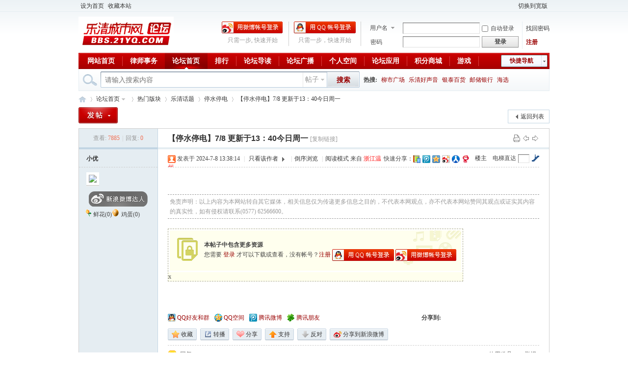

--- FILE ---
content_type: text/html; charset=gbk
request_url: https://bbs.21yq.com/thread-1197300-1-1.html
body_size: 12905
content:


<!DOCTYPE html PUBLIC "-//W3C//DTD XHTML 1.0 Transitional//EN" "http://www.w3.org/TR/xhtml1/DTD/xhtml1-transitional.dtd">
<html xmlns="http://www.w3.org/1999/xhtml">
<head>
<meta http-equiv="Content-Type" content="text/html; charset=gbk" />
<title>【停水停电】7/8 更新于13：40今日周一-乐清城市网-品读乐清生活,透视社会万象 -  Powered by Discuz!</title>
<link href="https://bbs.21yq.com/thread-1197300-1-1.html" rel="canonical" />
<meta name="keywords" content="乐清,乐清城市网,乐清热线,乐清论坛,乐清上班族,乐清人才网,乐清新闻,乐清电影院,乐清美食,乐清电视台,乐清教育,乐清房产,乐清家居,乐清团购,乐清旅游,乐清分类信息,乐清视频" />
<meta name="description" content=" 【停水停电】7/8 更新于13：40今日周一 " />
<meta name="generator" content="Discuz! X3.2" />
<meta name="author" content="Discuz! Team and Comsenz UI Team" />
<meta name="copyright" content="2001-2013 Comsenz Inc." />
<meta name="MSSmartTagsPreventParsing" content="True" />
<meta http-equiv="MSThemeCompatible" content="Yes" />
<base href="https://bbs.21yq.com/" /><link rel="stylesheet" type="text/css" href="data/cache/style_1_common.css?oBD" /><link rel="stylesheet" type="text/css" href="data/cache/style_1_forum_viewthread.css?oBD" /><script type="text/javascript">var STYLEID = '1', STATICURL = 'static/', IMGDIR = 'static/image/common', VERHASH = 'oBD', charset = 'gbk', discuz_uid = '0', cookiepre = 'discuz_2132_', cookiedomain = '', cookiepath = '/', showusercard = '1', attackevasive = '0', disallowfloat = 'newthread|debate', creditnotice = '1|金条|,2|金币|,3|橙子|,4|城市魅力|', defaultstyle = '', REPORTURL = 'aHR0cDovL2Jicy4yMXlxLmNvbS90aHJlYWQtMTE5NzMwMC0xLTEuaHRtbA==', SITEURL = 'https://bbs.21yq.com/', JSPATH = 'static/js/', CSSPATH = 'data/cache/style_', DYNAMICURL = '';</script>
<script src="static/js/common.js?oBD" type="text/javascript"></script>
<meta name="application-name" content="乐清城市网" />
<meta name="msapplication-tooltip" content="乐清城市网" />
<meta name="msapplication-task" content="name=门户;action-uri=https://bbs.21yq.com/portal.php;icon-uri=https://bbs.21yq.com/static/image/common/portal.ico" /><meta name="msapplication-task" content="name=论坛首页;action-uri=https://bbs.21yq.com/forum.php;icon-uri=https://bbs.21yq.com/static/image/common/bbs.ico" />
<meta name="msapplication-task" content="name=群组;action-uri=https://bbs.21yq.com/group.php;icon-uri=https://bbs.21yq.com/static/image/common/group.ico" /><meta name="msapplication-task" content="name=个人空间;action-uri=https://bbs.21yq.com/home.php;icon-uri=https://bbs.21yq.com/static/image/common/home.ico" /><link rel="archives" title="乐清城市网" href="https://bbs.21yq.com/archiver/" />
<script src="static/js/forum.js?oBD" type="text/javascript"></script>
<script src="static/js/portal.js?oBD" type="text/javascript"></script>
</head>

<body id="nv_forum" class="pg_viewthread" onkeydown="if(event.keyCode==27) return false;">
    <script src="http://bbs.21yq.com/21yq/top.php" type="text/javascript" charset="gb2312"></script>
<div id="append_parent"></div><div id="ajaxwaitid"></div>
<div id="toptb" class="cl">
<div class="wp">
<div class="z"><a href="javascript:;"  onclick="setHomepage('https://bbs.21yq.com/');">设为首页</a><a href="https://bbs.21yq.com/"  onclick="addFavorite(this.href, '乐清城市网');return false;">收藏本站</a><script type="text/javascript">var _speedMark = new Date();</script></div>
<div class="y">
<a id="switchblind" href="javascript:;" onclick="toggleBlind(this)" title="开启辅助访问" class="switchblind">开启辅助访问</a>
<a href="javascript:;" id="switchwidth" onclick="widthauto(this)" title="切换到宽版" class="switchwidth">切换到宽版</a>
</div>
</div>
</div>

<div id="qmenu_menu" class="p_pop blk" style="display: none;">
<div class="ptm pbw hm">
请 <a href="javascript:;" class="xi2" onclick="lsSubmit()"><strong>登录</strong></a> 后使用快捷导航<br />没有帐号？<a href="member.php?mod=register" class="xi2 xw1">注册</a>
</div>
<div id="fjump_menu" class="btda"></div></div><div id="hd">
<div class="wp">
<div class="hdc cl"><h2><a href="./" title="乐清城市网"><img src="static/image/common/logo.png" alt="乐清城市网" border="0" /></a></h2>
<script src="static/js/logging.js?oBD" type="text/javascript"></script>
<form method="post" autocomplete="off" id="lsform" action="member.php?mod=logging&amp;action=login&amp;loginsubmit=yes&amp;infloat=yes&amp;lssubmit=yes" onsubmit="return lsSubmit();">
<div class="fastlg cl">
<span id="return_ls" style="display:none"></span>
<div class="y pns">
<table cellspacing="0" cellpadding="0">
<tr>

<td>
<span class="ftid">
<select name="fastloginfield" id="ls_fastloginfield" width="40" tabindex="900">
<option value="username">用户名</option>

<option value="email">Email</option>
</select>
</span>
<script type="text/javascript">simulateSelect('ls_fastloginfield')</script>
</td>
<td><input type="text" name="username" id="ls_username" autocomplete="off" class="px vm" tabindex="901" /></td>

<td class="fastlg_l"><label for="ls_cookietime"><input type="checkbox" name="cookietime" id="ls_cookietime" class="pc" value="2592000" tabindex="903" />自动登录</label></td>
<td>&nbsp;<a href="javascript:;" onclick="showWindow('login', 'member.php?mod=logging&action=login&viewlostpw=1')">找回密码</a></td>
</tr>
<tr>
<td><label for="ls_password" class="z psw_w">密码</label></td>
<td><input type="password" name="password" id="ls_password" class="px vm" autocomplete="off" tabindex="902" /></td>
<td class="fastlg_l"><button type="submit" class="pn vm" tabindex="904" style="width: 75px;"><em>登录</em></button></td>
<td>&nbsp;<a href="member.php?mod=register" class="xi2 xw1">注册</a></td>
</tr>
</table>
<input type="hidden" name="quickforward" value="yes" />
<input type="hidden" name="handlekey" value="ls" />
</div>

<div class="fastlg_fm y" style="margin-right: 10px; padding-right: 10px">
<p><a href="https://bbs.21yq.com/connect.php?mod=login&op=init&referer=forum.php%3Fmod%3Dviewthread%26tid%3D1197300%26extra%3Dpage%253D1%26page%3D1&statfrom=login_simple"><img src="static/image/common/qq_login.gif" class="vm" alt="QQ登录" /></a></p>
<p class="hm xg1" style="padding-top: 2px;">只需一步，快速开始</p>
</div>


<div class="fastlg_fm y" style="margin-right: 10px; padding-right: 10px">
<p><a href="plugin.php?id=sina_login:index&operation=init"><img src="source/plugin/sina_login/img/weibo_login.png" alt="新浪微博登陆"></a></p>
<p class="hm xg1" style="padding-top: 2px;">只需一步, 快速开始</p>
</div>

            <link rel="stylesheet" href="source/plugin/oculus/js/oculus.css">
            <link rel="stylesheet" href="//g.alicdn.com/sd/ncpc/nc.css?t=20160401">
            <script src="//g.alicdn.com/sd/ncpc/nc.js?t=20160401"></script>
            <script src="source/plugin/oculus/js/oculus_nc.js"></script>
            <div id="nc-float" style="display:none;">
                <div class="nc-f-head">
                    <img class="nc-f-icon" src="//img.alicdn.com/tps/TB1_3FrKVXXXXbdXXXXXXXXXXXX-129-128.png" alt="" height="20" width="20">
                    <span class="nc-f-title">安全验证</span>
                    <a class="close" href="#"><i class="nc_iconfont">&#xe60c;</i></a>
                </div>
                <div class="nc-f-body" id="oculus-nc-f-body">
                    <div class="nc-f-des">请完成以下验证码</div>
                    <div  id="_umfp" style="width:1px;height:1px"></div>
                    <div id="nocaptcha"></div>
                </div>
            </div>
            <script>
            paxmac_ready(function(){
            var lsform = document.getElementById('lsform');
            var o = document.createElement("button");
            o.id = "header-loggin-btn";
            o.setAttribute('type', 'submit');
            o.value = "";
            o.style.display = "none";
            try{
            lsform.appendChild(o);
                }
            catch(err){
                
            }  
            window['aq-nc-grey-ratio'] = 1;
            o.onclick = function() {
                var ncf = new NCFloat(document.getElementById('nc-float'));
                _nc_plugin_init('1981', 'nocaptcha', 'lsform', 'discuz_header_nc');
                discuz_header_nc.on('success', function(){
                            ncf.hide(1);
                            lsSubmit();
                    });
                discuz_header_nc.on('after_code', function() {
                    document.getElementById('oculus-nc-f-body').style.height = "300px";
                });
                ncf.show();

            };
            });
            </script>                
</div>
</form>

</div>

<div id="nv">
<a href="javascript:;" id="qmenu" onmouseover="delayShow(this, function () {showMenu({'ctrlid':'qmenu','pos':'34!','ctrlclass':'a','duration':2});showForummenu(179);})">快捷导航</a>
<ul><li id="mn_N5803" ><a href="http://www.21yq.com" hidefocus="true" target="_blank"  >网站首页</a></li><li id="mn_F185" ><a href="forum-196-1.html" hidefocus="true"  >律师事务</a></li><li class="a" id="mn_forum" ><a href="forum.php" hidefocus="true" title="BBS"  >论坛首页<span>BBS</span></a></li><li id="mn_N12a7" ><a href="misc.php?mod=ranklist" hidefocus="true" title="Ranklist"  >排行<span>Ranklist</span></a></li><li id="mn_forum_10" ><a href="forum.php?mod=guide" hidefocus="true" title="Guide"  >论坛导读<span>Guide</span></a></li><li id="mn_home_9" ><a href="home.php?mod=follow" hidefocus="true" title="Follow"  >论坛广播<span>Follow</span></a></li><li id="mn_home_4" ><a href="home.php" hidefocus="true" title="Space"  >个人空间<span>Space</span></a></li><li id="mn_Nc1f5" onmouseover="showMenu({'ctrlid':this.id,'ctrlclass':'hover','menuid':'plugin_menu'})"><a href="#" hidefocus="true" title="Plugin"  >论坛应用<span>Plugin</span></a></li><li id="mn_Ne30e" ><a href="plugin.php?id=auction" hidefocus="true" title="Auction"  >积分商城<span>Auction</span></a></li><li id="mn_userapp" onmouseover="delayShow(this, function () {showMenu({'ctrlid':'mn_userapp','pos':'43!','ctrlclass':'a','duration':2});showUserApp();})"><a href="userapp.php" hidefocus="true" title="Manyou"  >游戏<span>Manyou</span><b class="icon_down"></b></a></li></ul>
</div>
<ul class="p_pop h_pop" id="plugin_menu" style="display: none">  <li><a href="plugin.php?id=luckypost:show" id="mn_plink_show">发帖际遇</a></li>
 </ul>
<div class="p_pop h_pop" id="mn_userapp_menu" style="display: none"></div><div id="mu" class="cl">
</div><div id="scbar" class="cl">
<form id="scbar_form" method="post" autocomplete="off" onsubmit="searchFocus($('scbar_txt'))" action="search.php?searchsubmit=yes" target="_blank">
<input type="hidden" name="mod" id="scbar_mod" value="search" />
<input type="hidden" name="formhash" value="dd24c26e" />
<input type="hidden" name="srchtype" value="title" />
<input type="hidden" name="srhfid" value="179" />
<input type="hidden" name="srhlocality" value="forum::viewthread" />
<table cellspacing="0" cellpadding="0">
<tr>
<td class="scbar_icon_td"></td>
<td class="scbar_txt_td"><input type="text" name="srchtxt" id="scbar_txt" value="请输入搜索内容" autocomplete="off" x-webkit-speech speech /></td>
<td class="scbar_type_td"><a href="javascript:;" id="scbar_type" class="showmenu xg1 xs2" onclick="showMenu(this.id)" hidefocus="true">搜索</a></td>
<td class="scbar_btn_td"><button type="submit" name="searchsubmit" id="scbar_btn" sc="1" class="pn pnc" value="true"><strong class="xi2 xs2">搜索</strong></button></td>
<td class="scbar_hot_td">
<div id="scbar_hot">
<strong class="xw1">热搜: </strong>

<a href="search.php?mod=forum&amp;srchtxt=%C1%F8%CA%D0%B9%E3%B3%A1&amp;formhash=dd24c26e&amp;searchsubmit=true&amp;source=hotsearch" target="_blank" class="xi2" sc="1">柳市广场</a>



<a href="search.php?mod=forum&amp;srchtxt=%C0%D6%C7%E5%BA%C3%C9%F9%D2%F4&amp;formhash=dd24c26e&amp;searchsubmit=true&amp;source=hotsearch" target="_blank" class="xi2" sc="1">乐清好声音</a>



<a href="search.php?mod=forum&amp;srchtxt=%D2%F8%CC%A9%B0%D9%BB%F5&amp;formhash=dd24c26e&amp;searchsubmit=true&amp;source=hotsearch" target="_blank" class="xi2" sc="1">银泰百货</a>



<a href="search.php?mod=forum&amp;srchtxt=%D3%CA%B4%A2%D2%F8%D0%D0&amp;formhash=dd24c26e&amp;searchsubmit=true&amp;source=hotsearch" target="_blank" class="xi2" sc="1">邮储银行</a>



<a href="search.php?mod=forum&amp;srchtxt=%BA%A3%D1%A1&amp;formhash=dd24c26e&amp;searchsubmit=true&amp;source=hotsearch" target="_blank" class="xi2" sc="1">海选</a>

</div>
</td>
</tr>
</table>
</form>
</div>
<ul id="scbar_type_menu" class="p_pop" style="display: none;"><li><a href="javascript:;" rel="curforum" fid="179" >本版</a></li><li><a href="javascript:;" rel="forum" class="curtype">帖子</a></li><li><a href="javascript:;" rel="user">用户</a></li></ul>
<script type="text/javascript">
initSearchmenu('scbar', '');
</script>
</div>
</div>

            <link rel="stylesheet" href="source/plugin/oculus/js/oculus.css">
            <link rel="stylesheet" href="//g.alicdn.com/sd/ncpc/nc.css?t=20160401">
            <script src="//g.alicdn.com/sd/ncpc/nc.js?t=20160401"></script>
            <script src="source/plugin/oculus/js/oculus_nc.js"></script>
            <div id="nc-float" style="display:none;">
                <div class="nc-f-head">
                    <img class="nc-f-icon" src="//img.alicdn.com/tps/TB1_3FrKVXXXXbdXXXXXXXXXXXX-129-128.png" alt="" height="20" width="20">
                    <span class="nc-f-title">安全验证</span>
                    <a class="close" href="#"><i class="nc_iconfont">&#xe60c;</i></a>
                </div>
                <div class="nc-f-body" id="oculus-nc-f-body">
                <div class="nc-f-des">请完成以下验证码</div>
                    <div id="nocaptcha"></div>
                </div>
            </div>
<div id="wp" class="wp">
<script type="text/javascript">var fid = parseInt('179'), tid = parseInt('1197300');</script>

<script src="static/js/forum_viewthread.js?oBD" type="text/javascript"></script>
<script type="text/javascript">zoomstatus = parseInt(1);var imagemaxwidth = '545';var aimgcount = new Array();</script>

<style id="diy_style" type="text/css"></style>
<!--[diy=diynavtop]--><div id="diynavtop" class="area"></div><!--[/diy]-->
<div id="pt" class="bm cl">
<div class="z">
<a href="./" class="nvhm" title="首页">乐清城市网</a><em>&raquo;</em><a href="forum.php" id="fjump" onmouseover="delayShow(this, 'showForummenu(179)');" class="showmenu" >论坛首页</a> <em>&rsaquo;</em> <a href="forum.php?gid=61">热门版块</a> <em>&rsaquo;</em> <a href="forum-62-1.html">乐清话题</a> <em>&rsaquo;</em> <a href="forum-179-1.html">停水停电</a> <em>&rsaquo;</em> <a href="thread-1197300-1-1.html">【停水停电】7/8 更新于13：40今日周一</a>
</div>
</div>

<style id="diy_style" type="text/css"></style>
<div class="wp">
<!--[diy=diy1]--><div id="diy1" class="area"></div><!--[/diy]-->
</div>

<div id="ct" class="wp cl">
<div id="pgt" class="pgs mbm cl ">
<div class="pgt"></div>
<span class="y pgb"><a href="forum-179-1.html">返回列表</a></span>
<a id="newspecial" onmouseover="$('newspecial').id = 'newspecialtmp';this.id = 'newspecial';showMenu({'ctrlid':this.id})" onclick="showWindow('newthread', 'forum.php?mod=post&action=newthread&fid=179')" href="javascript:;" title="发新帖"><img src="static/image/common/pn_post.png" alt="发新帖" /></a></div>



<div id="postlist" class="pl bm">
<table cellspacing="0" cellpadding="0">
<tr>
<td class="pls ptm pbm">
<div class="hm">
<span class="xg1">查看:</span> <span class="xi1">7885</span><span class="pipe">|</span><span class="xg1">回复:</span> <span class="xi1">0</span>
</div>
</td>
<td class="plc ptm pbn vwthd">
<div class="y">
<a href="forum.php?mod=viewthread&amp;action=printable&amp;tid=1197300" title="打印" target="_blank"><img src="static/image/common/print.png" alt="打印" class="vm" /></a>
<a href="forum.php?mod=redirect&amp;goto=nextoldset&amp;tid=1197300" title="上一主题"><img src="static/image/common/thread-prev.png" alt="上一主题" class="vm" /></a>
<a href="forum.php?mod=redirect&amp;goto=nextnewset&amp;tid=1197300" title="下一主题"><img src="static/image/common/thread-next.png" alt="下一主题" class="vm" /></a>
</div>
<h1 class="ts">
<a href="thread-1197300-1-1.html" id="thread_subject">【停水停电】7/8 更新于13：40今日周一</a>
</h1>
<span class="xg1">
<a href="thread-1197300-1-1.html" onclick="return copyThreadUrl(this)" >[复制链接]</a>
</span>
</td>
</tr>
</table>


<table cellspacing="0" cellpadding="0" class="ad"><tr><td class="pls"></td><td class="plc"></td></tr></table><div id="post_4288062"><table id="pid4288062" class="plhin" summary="pid4288062" cellspacing="0" cellpadding="0">
<tr>
<td class="pls" rowspan="2">
<div id="favatar4288062" class="pls favatar">
 <a name="lastpost"></a><div class="pi">
<div class="authi"><a href="home.php?mod=space&amp;uid=3078960" target="_blank" class="xw1">小优</a>
</div>
</div>
<div class="p_pop blk bui card_gender_" id="userinfo4288062" style="display: none; margin-top: -11px;">
<div class="m z">
<div id="userinfo4288062_ma"></div>
</div>
<div class="i y">
<div>
<strong><a href="home.php?mod=space&amp;uid=3078960" target="_blank" class="xi2">小优</a></strong>
<em>当前离线</em>
</div><dl class="cl">
<dt>积分</dt><dd><a href="home.php?mod=space&uid=3078960&do=profile" target="_blank" class="xi2">817</a></dd>
</dl><div class="imicn">
<a href="home.php?mod=space&amp;uid=3078960&amp;do=profile" target="_blank" title="查看详细资料"><img src="static/image/common/userinfo.gif" alt="查看详细资料" /></a>
<img src="source/plugin/sina_login/img/icon_off.gif" title="未绑定新浪微博用户" /></div>
<div id="avatarfeed"><span id="threadsortswait"></span></div>
</div>
</div>
<div>
<div class="avatar"><a href="home.php?mod=space&amp;uid=3078960" class="avtm" target="_blank"><img src="http://user.21yq.com/avatar.php?uid=3078960&size=middle" /></a></div>
</div>
<a href="plugin.php?id=sina_login:index&operation=init"><p class="md_ctrl"><img src="source/plugin/sina_login/img/gray.png" alt="新浪微博达人勋" title="未绑定新浪微博用户"></a></p><div id="fegginfo_3078960" style="padding-left:10px"><img src="source/plugin/floweregg/images/flower.gif" border="0"> 鲜花(<span name="flower_3078960">0</span>)<img src="source/plugin/floweregg/images/egg.gif" border="0"> 鸡蛋(<span name="egg_3078960">0</span>)</div></div>
</td>
<td class="plc">
<div class="pi">
<div id="fj" class="y">
<label class="z">电梯直达</label>
<input type="text" class="px p_fre z" size="2" onkeyup="$('fj_btn').href='forum.php?mod=redirect&ptid=1197300&authorid=0&postno='+this.value" onkeydown="if(event.keyCode==13) {window.location=$('fj_btn').href;return false;}" title="跳转到指定楼层" />
<a href="javascript:;" id="fj_btn" class="z" title="跳转到指定楼层"><img src="static/image/common/fj_btn.png" alt="跳转到指定楼层" class="vm" /></a>
</div>
<strong>
<a href="thread-1197300-1-1.html"   id="postnum4288062" onclick="setCopy(this.href, '帖子地址复制成功');return false;">
楼主</a>
</strong>
<div class="pti">
<div class="pdbt">
</div>
<div class="authi">
<img class="authicn vm" id="authicon4288062" src="static/image/common/online_admin.gif" />
<em id="authorposton4288062">发表于 2024-7-8 13:38:14</em>
<span class="pipe">|</span>
<a href="forum.php?mod=viewthread&amp;tid=1197300&amp;page=1&amp;authorid=3078960" rel="nofollow">只看该作者</a>
<span class="none"><img src="static/image/common/arw_r.gif" class="vm" alt="回帖奖励" /></span>
<span class="pipe show">|</span><a href="forum.php?mod=viewthread&amp;tid=1197300&amp;extra=page%3D1&amp;ordertype=1"  class="show">倒序浏览</a>
<span class="pipe show">|</span><a href="javascript:;" onclick="readmode($('thread_subject').innerHTML, 4288062);" class="show">阅读模式</a>
<style>.onekey{position: relative; float: right; *margin-top: -20px;}.onekey a{margin-right:4px;}</style><div class="onekey"><em align="absMiddle">快速分享：</em><a href="javascript:void(0)" onclick="postToSq();" title="收藏到QQ书签"><img src="source/plugin/onekey/template/image/qqadd.gif" alt="收藏到QQ书签" align="absMiddle" /></a><script type="text/javascript">
	function postToSq() {
		var _t = encodeURIComponent('【停水停电】7/8 更新于13：40今日周一');
		var _url = encodeURIComponent('http://bbs2.21yq.com/thread-1197300-1-1.html');
		var _u = 'http://shuqian.qq.com/post?from=3&jumpback=2&noui=1&uri='+_url+'&title='+_t;
		window.open( _u,'收藏到QQ书签', 'width=930,height=570,left=50,top=50,toolbar=no,menubar=no,location=no,scrollbars=yes,status=yes,resizable=yes' );
	}
</script><a href="javascript:void(0)" onclick="postToWb();" title="转播到腾讯微博"><img src="source/plugin/onekey/template/image/qqwb.png" alt="转播到腾讯微博" align="absMiddle" /></a><script type="text/javascript">
	function postToWb(){
		var _t = encodeURI('【停水停电】7/8 更新于13：40今日周一');
		var _url = encodeURIComponent('http://bbs2.21yq.com/thread-1197300-1-1.html');
		var _appkey = encodeURI('');
		var _pic = encodeURI('https://bbs.21yq.com/./data/attachment/forum/202407/08/133805iihikcairwwhhv18.jpg|https://bbs.21yq.com/./data/attachment/forum/202407/08/133805a2zz6qraq2c1rntl.jpg');
		var _site = 'https://bbs.21yq.com/';
		var _u = 'http://v.t.qq.com/share/share.php?title='+_t+'&url='+_url+'&appkey='+_appkey+'&site='+_site+'&pic='+_pic;
		window.open( _u,'转播到腾讯微博', 'width=700, height=680, top=0, left=0, toolbar=no, menubar=no, scrollbars=no, location=yes, resizable=no, status=no' );
	}
</script><a href="javascript:void(0)" onclick="postToqz();" title="分享到QQ空间"><img src="source/plugin/onekey/template/image/qzone.png" alt="分享到QQ空间" align="absMiddle" /></a><script type="text/javascript">
	function postToqz(){
		var _t = encodeURIComponent('【停水停电】7/8 更新于13：40今日周一');
		var _url = encodeURIComponent('http://bbs2.21yq.com/thread-1197300-1-1.html');
		var _u = 'http://sns.qzone.qq.com/cgi-bin/qzshare/cgi_qzshare_onekey?title='+_t+'&url='+_url;
		window.open( _u,'分享到QQ空间', 'width=770, height=540, top=0, left=0, toolbar=no, menubar=no, scrollbars=no, location=yes, resizable=no, status=no' );
	}
</script><a href="javascript:void((function(s,d,e,r,l,p,t,z,c){var%20f='http://v.t.sina.com.cn/share/share.php?appkey=2817093490&',u=z||d.location,p=['url=',e(u),'&title=',e(t||d.title),'&source=',e(r),'&sourceUrl=',e(l),'&content=',c||'gb2312','&pic=',e(p||'')].join('');function%20a(){if(!window.open([f,p].join(''),'mb',['toolbar=0,status=0,resizable=1,width=440,height=430,left=',(s.width-440)/2,',top=',(s.height-430)/2].join('')))u.href=[f,p].join('');};if(/Firefox/.test(navigator.userAgent))setTimeout(a,0);else%20a();})(screen,document,encodeURIComponent,'','','https://bbs.21yq.com/./data/attachment/forum/202407/08/133805iihikcairwwhhv18.jpg','【停水停电】7/8 更新于13：40今日周一','http://bbs2.21yq.com/thread-1197300-1-1.html','gb2312'));" title="分享到新浪微博"><img alt="分享到新浪微博" src="source/plugin/onekey/template/image/sina.png" align="absMiddle" /></a><a href="javascript:void((function(s,d,e){if(/renren\.com/.test(d.location))return;var f='http://share.renren.com/share/buttonshare?link=',u='http://bbs2.21yq.com/thread-1197300-1-1.html',l='【停水停电】7/8 更新于13：40今日周一',p=[e(u),'&title=',e(l)].join('');function%20a(){if(!window.open([f,p].join(''),'xnshare',['toolbar=0,status=0,resizable=1,width=626,height=436,left=',(s.width-626)/2,',top=',(s.height-436)/2].join('')))u.href=[f,p].join('');};if(/Firefox/.test(navigator.userAgent))setTimeout(a,0);else%20a();})(screen,document,encodeURIComponent));" title="分享到人人"><img src="source/plugin/onekey/template/image/renren.png" title="分享到人人" align="absMiddle" /></a><a target="_self" title="分享到网易微博" onclick="(function(){var url = 'link=https://bbs.21yq.com/&amp;source='+ encodeURIComponent('')+ '&amp;info='+ encodeURIComponent('【停水停电】7/8 更新于13：40今日周一') + ' ' + encodeURIComponent('http://bbs2.21yq.com/thread-1197300-1-1.html');window.open('http://t.163.com/article/user/checkLogin.do?'+url+'&amp;'+new Date().getTime(),'newwindow','height=330,width=550,top='+(screen.height-280)/2+',left='+(screen.width-550)/2+', toolbar=no, menubar=no, scrollbars=no,resizable=yes,location=no, status=no');})()" href="javascript:void(0);"><img border="0" align="absMiddle" src="source/plugin/onekey/template/image/wblog.gif" alt="分享到网易微博" /></a></div> 来自<span style=color:red;> 浙江温州</span></div>
</div>
</div><div class="pct"><style type="text/css">.pcb{margin-right:0}</style><div class="pcb">
<div id="jiathis_share_CODE_HTML4"> 
<div class="t_fsz">
<table cellspacing="0" cellpadding="0"><tr><td class="t_f" id="postmessage_4288062">
<br />
</td></tr></table>

<div class="Tp1" style="font-size: 12px; font-family: Verdana; color: rgb(153, 153, 153); margin: 24px 0px 20px; padding: 4px; line-height: 20px; border-top-width: 1px; border-top-style: dashed; border-bottom-width: 1px; border-bottom-style: dashed; ">免责声明：</span>以上内容为本网站转自其它媒体，相关信息仅为传递更多信息之目的，不代表本网观点，亦不代表本网站赞同其观点或证实其内容的真实性，如有侵权请联系(0577) 62566600。</div>
<div class="attach_nopermission attach_tips">
<div>
<h3><strong>本帖子中包含更多资源</strong></h3>
<p>您需要 <a href="member.php?mod=logging&amp;action=login" onclick="showWindow('login', this.href);return false;">登录</a> 才可以下载或查看，没有帐号？<a href="member.php?mod=register" title="注册帐号">注册</a> 

<a href="https://bbs.21yq.com/connect.php?mod=login&op=init&referer=forum.php%3Fmod%3Dviewthread%26tid%3D1197300%26extra%3Dpage%253D1%26page%3D1&statfrom=login" target="_top" rel="nofollow"><img src="static/image/common/qq_login.gif" class="vm" /></a>



<a href="plugin.php?id=sina_login:index&operation=init">
<img src="source/plugin/sina_login/img/weibo_login.png" alt="新浪微博登陆" class="vm">
</a>

</p>
</div>
<span class="atips_close" onclick="this.parentNode.style.display='none'">x</span>
</div>

</div>
<div id="comment_4288062" class="cm">
</div>

<div id="post_rate_div_4288062"></div>
</div><div style="padding-top:10px;margin-bottom:10px;"><!-- JiaThis Button BEGIN -->
<div class="jiathis_style_32x32">
	<a class="jiathis_button_weixin"></a>
	
</div>
<script type="text/javascript" src="http://v3.jiathis.com/code/jia.js" charset="utf-8"></script>
<!-- JiaThis Button END --></div><script type="text/javascript">var auc_list_tmp = $('auc_list_tmp');if(auc_list_tmp !== null){document.write(auc_list_tmp.innerHTML);auc_list_tmp.innerHTML='';}
function lalala(){
	ajaxget('plugin.php?id=auction:involve&operation=view&tid=1197300&page=1', 'list_ajax');
	$('list_ajax').style.display = 'block';
}
if($('list_ajax')){setTimeout('lalala()', 1000);}
</script><div class="cm" id="feggdiv_4288062"></div></div>
</div>

</td></tr>
<tr><td class="plc plm">
<div id="p_btn" class="mtw mbm hm cl">
<div class="tshare cl">
<b>分享到:&nbsp;</b>


<a href="https://bbs.21yq.com/home.php?mod=spacecp&ac=plugin&id=qqconnect:spacecp&pluginop=share&sh_type=4&thread_id=1197300" id="k_share_to_qq" title="QQ好友和群" target="_blank"><i><img src="static/image/common/qq_share.png" alt="QQ好友和群" />QQ好友和群</i></a>
<a href="javascript:void(0);" id="k_qqshare" onclick="postToQzone();" title="QQ空间"><i><img src="static/image/common/qzone.gif" alt="QQ空间" />QQ空间</i></a>
<a href="javascript:void(0)" onclick="postToWb();" id="k_weiboshare" title="腾讯微博"><i><img src="static/image/common/weibo.png" alt="腾讯微博" />腾讯微博</i></a>
<a href="javascript:void(0);" onclick="postToPengyou();" id="k_pengyoushare" title="腾讯朋友"><i><img src="static/image/common/pengyou.png" alt="腾讯朋友" />腾讯朋友</i></a>
<script type="text/javascript">
function postToWb(){
var _t = encodeURI(document.title);
var _url = encodeURIComponent(document.location);
var _appkey = encodeURI("ce7fb946290e4109bdc9175108b6db3a");
var _pic = "";
var _site = encodeURIComponent("乐清城市网");
var _from = 'discuz';
var _u = 'http://v.t.qq.com/share/share.php?url='+_url+'&appkey='+_appkey+'&site='+_site+'&pic='+_pic+'&title='+_t+'&from='+_from;
window.open( _u,'', 'width=700, height=680, top=0, left=0, toolbar=no, menubar=no, scrollbars=no, location=yes, resizable=no, status=no' );
}
function postToPengyou(){
var _url = encodeURIComponent(document.location.href);
var _site = encodeURIComponent("乐清城市网");
var _title = encodeURIComponent("【停水停电】7/8 更新于13：40今日周一");
var _pics = "";
var _from = 'discuz';
var _u = 'http://sns.qzone.qq.com/cgi-bin/qzshare/cgi_qzshare_onekey?to=pengyou&url='+_url+'&site='+_site+'&title='+_title+'&pics='+_pics+'&from='+_from;
window.open(_u);
}
</script>
	

</div>

<a href="home.php?mod=spacecp&amp;ac=favorite&amp;type=thread&amp;id=1197300&amp;formhash=dd24c26e" id="k_favorite" onclick="showWindow(this.id, this.href, 'get', 0);" onmouseover="this.title = $('favoritenumber').innerHTML + ' 人收藏'" title="收藏本帖"><i><img src="static/image/common/fav.gif" alt="收藏" />收藏<span id="favoritenumber" style="display:none">0</span></i></a>
<a class="followp" href="home.php?mod=spacecp&amp;ac=follow&amp;op=relay&amp;tid=1197300&amp;from=forum" onclick="showWindow('relaythread', this.href, 'get', 0);" title="转播求扩散"><i><img src="static/image/common/rt.png" alt="转播" />转播</i></a>
<a class="sharep" href="home.php?mod=spacecp&amp;ac=share&amp;type=thread&amp;id=1197300" onclick="showWindow('sharethread', this.href, 'get', 0);" title="分享推精华"><i><img src="static/image/common/oshr.png" alt="分享" />分享</i></a>
<a id="recommend_add" href="forum.php?mod=misc&amp;action=recommend&amp;do=add&amp;tid=1197300&amp;hash=dd24c26e"  onclick="showWindow('login', this.href)" onmouseover="this.title = $('recommendv_add').innerHTML + ' 人支持'" title="顶一下"><i><img src="static/image/common/rec_add.gif" alt="支持" />支持<span id="recommendv_add" style="display:none">0</span></i></a>
<a id="recommend_subtract" href="forum.php?mod=misc&amp;action=recommend&amp;do=subtract&amp;tid=1197300&amp;hash=dd24c26e"  onclick="showWindow('login', this.href)" onmouseover="this.title = $('recommendv_subtract').innerHTML + ' 人反对'" title="踩一下"><i><img src="static/image/common/rec_subtract.gif" alt="反对" />反对<span id="recommendv_subtract" style="display:none">0</span></i></a>


<a href="javascript:void((function(s,d,e,r,l,p,t,z,c,o) {var f='http://service.weibo.com/share/share.php?appkey=2817093490',u=z||d.location,p=['&url=',e(u),'&title=',e(t||d.title),'&ralateUid=',o||'','&sourceUrl=',e(l),'&content=',c||'gbk','&pic=',e(p||'')].join('');function a(){if(!window.open([f,p].join(''),'mb', ['toolbar=0,status=0,resizable=1,width=440,height=430,left=',(s.width- 440)/2,',top=',(s.height-430)/2].join('')))u.href=[f,p].join('');}; if(/Firefox/.test(navigator.userAgent)){setTimeout(a,0);}else{a();}}) (screen,document,encodeURIComponent,'','','','【停水停电】7/8 更新于13：40今日周一-乐清城市网-品读乐清生活,透视社会万象,  【停水停电】7/8 更新于13：40今日周一','','gbk', ''));" onclick="setTimeout('forstat()', 0);"><i><img src="source/plugin/sina_login/img/icon_logo.png">分享到新浪微博</i></a>

</div>
</td>
</tr>
<tr id="_postposition4288062"></tr>
<tr>
<td class="pls"></td>
<td class="plc" style="overflow:visible;">
<div class="po hin">
<div class="pob cl">
<em>
<a class="fastre" href="forum.php?mod=post&amp;action=reply&amp;fid=179&amp;tid=1197300&amp;reppost=4288062&amp;extra=page%3D1&amp;page=1" onclick="showWindow('reply', this.href)">回复</a>


</em>

<p>
<a href="javascript:;" id="mgc_post_4288062" onmouseover="showMenu(this.id)" class="showmenu">使用道具</a>
<a href="javascript:;" onclick="showWindow('miscreport4288062', 'misc.php?mod=report&rtype=post&rid=4288062&tid=1197300&fid=179', 'get', -1);return false;">举报</a>
</p>

<ul id="mgc_post_4288062_menu" class="p_pop mgcmn" style="display: none;">
<li><a href="home.php?mod=magic&amp;mid=bump&amp;idtype=tid&amp;id=1197300" id="a_bump" onclick="showWindow(this.id, this.href)"><img src="static/image/magic/bump.small.gif" />提升卡</a></li>
<li><a href="home.php?mod=magic&amp;mid=highlight&amp;idtype=tid&amp;id=1197300" id="a_stick" onclick="showWindow(this.id, this.href)"><img src="static/image/magic/highlight.small.gif" />变色卡</a></li>
<li><a href="home.php?mod=magic&amp;mid=namepost&amp;idtype=pid&amp;id=4288062:1197300" id="a_namepost_4288062" onclick="showWindow(this.id, this.href)"><img src="static/image/magic/namepost.small.gif" />显身卡</a><li>
</ul>
<script type="text/javascript" reload="1">checkmgcmn('post_4288062')</script>
</div>
</div>
</td>
</tr>
<tr class="ad">
<td class="pls">
</td>
<td class="plc">
</td>
</tr>
</table>
</div>
<div id="postlistreply" class="pl"><div id="post_new" class="viewthread_table" style="display: none"></div></div>
</div>


<form method="post" autocomplete="off" name="modactions" id="modactions">
<input type="hidden" name="formhash" value="dd24c26e" />
<input type="hidden" name="optgroup" />
<input type="hidden" name="operation" />
<input type="hidden" name="listextra" value="page%3D1" />
<input type="hidden" name="page" value="1" />
</form>


<div class="pgs mtm mbm cl">
<span class="pgb y"><a href="forum-179-1.html">返回列表</a></span>
<a id="newspecialtmp" onmouseover="$('newspecial').id = 'newspecialtmp';this.id = 'newspecial';showMenu({'ctrlid':this.id})" onclick="showWindow('newthread', 'forum.php?mod=post&action=newthread&fid=179')" href="javascript:;" title="发新帖"><img src="static/image/common/pn_post.png" alt="发新帖" /></a>
</div>

<!--[diy=diyfastposttop]--><div id="diyfastposttop" class="area"></div><!--[/diy]-->
<script type="text/javascript">
var postminchars = parseInt('2');
var postmaxchars = parseInt('1000000');
var disablepostctrl = parseInt('0');
</script>

<div id="f_pst" class="pl bm bmw">
<form method="post" autocomplete="off" id="fastpostform" action="forum.php?mod=post&amp;action=reply&amp;fid=179&amp;tid=1197300&amp;extra=page%3D1&amp;replysubmit=yes&amp;infloat=yes&amp;handlekey=fastpost" onSubmit="return fastpostvalidate(this)">
<table cellspacing="0" cellpadding="0">
<tr>
<td class="pls">
</td>
<td class="plc">

<span id="fastpostreturn"></span>


<div class="cl">
<div id="fastsmiliesdiv" class="y"><div id="fastsmiliesdiv_data"><div id="fastsmilies"></div></div></div><div class="hasfsl" id="fastposteditor">
<div class="tedt mtn">
<div class="bar">
<span class="y">
<a href="forum.php?mod=post&amp;action=reply&amp;fid=179&amp;tid=1197300" onclick="return switchAdvanceMode(this.href)">高级模式</a>
</span><script src="static/js/seditor.js?oBD" type="text/javascript"></script>
<div class="fpd">
<a href="javascript:;" title="文字加粗" class="fbld">B</a>
<a href="javascript:;" title="设置文字颜色" class="fclr" id="fastpostforecolor">Color</a>
<a id="fastpostimg" href="javascript:;" title="图片" class="fmg">Image</a>
<a id="fastposturl" href="javascript:;" title="添加链接" class="flnk">Link</a>
<a id="fastpostquote" href="javascript:;" title="引用" class="fqt">Quote</a>
<a id="fastpostcode" href="javascript:;" title="代码" class="fcd">Code</a>
<a href="javascript:;" class="fsml" id="fastpostsml">Smilies</a>
</div></div>
<div class="area">
<div class="pt hm">
您需要登录后才可以回帖 <a href="member.php?mod=logging&amp;action=login" onclick="showWindow('login', this.href)" class="xi2">登录</a> | <a href="member.php?mod=register" class="xi2">注册</a>


<a href="https://bbs.21yq.com/connect.php?mod=login&op=init&referer=forum.php%3Fmod%3Dviewthread%26tid%3D1197300%26extra%3Dpage%253D1%26page%3D1&statfrom=login" target="_top" rel="nofollow"><img src="static/image/common/qq_login.gif" class="vm" /></a>



<a href="plugin.php?id=sina_login:index&operation=init">
<img src="source/plugin/sina_login/img/weibo_login.png" alt="新浪微博登陆" class="vm">
</a>

</div>
</div>
</div>
</div>
</div>

<input type="hidden" name="formhash" value="dd24c26e" />
<input type="hidden" name="usesig" value="" />
<input type="hidden" name="subject" value="  " />
<p class="ptm pnpost">
<button type="button" onclick="showWindow('login', 'member.php?mod=logging&action=login&guestmessage=yes')" name="replysubmit" id="fastpostsubmit" class="pn pnc vm" value="replysubmit" tabindex="5"><strong>发表回复</strong></button>
<label class="lb"><input type="checkbox" name="adddynamic" class="pc" value="1" />回帖并转播</label>
<label for="fastpostrefresh"><input id="fastpostrefresh" type="checkbox" class="pc" />回帖后跳转到最后一页</label>
<script type="text/javascript">if(getcookie('fastpostrefresh') == 1) {$('fastpostrefresh').checked=true;}</script>
</p>
</td>
</tr>
</table>
</form>
</div>

<script type="text/javascript">
var connect_qzone_share_url = '';
var connect_weibo_share_url = '';
var connect_thread_info = {
thread_url: 'https://bbs.21yq.com/thread-1197300-1-1.html',
thread_id: '1197300',
post_id: '',
forum_id: '179',
author_id: '',
author: ''
};

connect_autoshare = '';
connect_isbind = '';
if(connect_autoshare == 1 && connect_isbind) {
_attachEvent(window, 'load', function(){
connect_share(connect_weibo_share_url, connect_openid);
});
}
</script>




<script type="text/javascript">
new lazyload();
</script>
<script type="text/javascript">document.onkeyup = function(e){keyPageScroll(e, 0, 0, 'forum.php?mod=viewthread&tid=1197300', 1);}</script>
</div>

<div class="wp mtn">
<!--[diy=diy3]--><div id="diy3" class="area"></div><!--[/diy]-->
</div>


<script type="text/javascript">
function succeedhandle_followmod(url, msg, values) {
var fObj = $('followmod_'+values['fuid']);
if(values['type'] == 'add') {
fObj.innerHTML = '不收听';
fObj.href = 'home.php?mod=spacecp&ac=follow&op=del&fuid='+values['fuid'];
} else if(values['type'] == 'del') {
fObj.innerHTML = '收听TA';
fObj.href = 'home.php?mod=spacecp&ac=follow&op=add&hash=dd24c26e&fuid='+values['fuid'];
}
}
</script>	</div>


<script type="text/javascript">var cookieLogin = Ajax("TEXT");cookieLogin.get("connect.php?mod=check&op=cookie", function() {});</script>




<div id="ft" class="wp cl">
<div id="flk" class="y">
<p>
<a href="archiver/" >Archiver</a><span class="pipe">|</span><a href="forum.php?mobile=2" >手机版</a><span class="pipe">|</span><strong><a href="https://bbs.21yq.com" target="_blank">乐清城市网</a></strong>
( <a href="http://www.beian.miit.gov.cn" target="_blank">浙ICP备2020043312号-4</a> )&nbsp;<a href="http://discuz.qq.com/service/security" target="_blank" title="防水墙保卫网站远离侵害"><img src="static/image/common/security.png"></a>&nbsp;&nbsp;<span id="tcss"></span><script type="text/javascript" src="http://tcss.qq.com/ping.js?v=1VERHASH" charset="utf-8"></script><script type="text/javascript" reload="1">pgvMain({"discuzParams":{"r2":"2740987","ui":0,"rt":"forum","md":"viewthread","fi":"179","ti":"1197300","pn":1,"qq":"000","logo":11},"extraParams":""});</script><script>
var _hmt = _hmt || [];
(function() {
  var hm = document.createElement("script");
  hm.src = "https://hm.baidu.com/hm.js?f49adceb1a8c990759849fd04bdad3c0";
  var s = document.getElementsByTagName("script")[0]; 
  s.parentNode.insertBefore(hm, s);
})();
</script></p>
<p class="xs0">
GMT+8, 2026-1-22 21:46<span id="debuginfo">
, Processed in 0.087315 second(s), 36 queries
.
</span>
</p>
</div>
<div id="frt">
<p>Powered by <strong><a href="http://www.discuz.net" target="_blank">Discuz!</a></strong> <em>X3.2</em> <a href="http://license.comsenz.com/?pid=1&amp;host=bbs.21yq.com" target="_blank">Licensed</a></p>
<p class="xs0">&copy; 2001-2012 <a href="http://www.comsenz.com" target="_blank">Comsenz Inc.</a></p>
</div></div>

<div id="g_upmine_menu" class="tip tip_3" style="display:none;">
<div class="tip_c">
积分 0, 距离下一级还需  积分
</div>
<div class="tip_horn"></div>
</div>
<script src="home.php?mod=misc&ac=sendmail&rand=1769089591" type="text/javascript"></script>
<span id="scrolltop" onclick="window.scrollTo('0','0')">返回顶部</span>
<script type="text/javascript">_attachEvent(window, 'scroll', function(){showTopLink();});checkBlind();</script>
			<div id="discuz_tips" style="display:none;"></div>
			<script type="text/javascript">
				var tipsinfo = '2740987|X3.2|0.6||0||0|7|1769089591|eccf39747e97bfc8840ba0043bd75a6e|2';
			</script>
			<script src="http://discuz.gtimg.cn/cloud/scripts/discuz_tips.js?v=1" type="text/javascript" charset="UTF-8"></script></body>
</html>



--- FILE ---
content_type: text/css
request_url: https://bbs.21yq.com/source/plugin/oculus/js/oculus.css
body_size: 824
content:
#conqu3r_test .clickCaptcha{
  top: -275px;
}
#oculus {
        position: fixed;
        _position: absolute;
        width: 100%;
        height: 100%;
        top: 0;
        bottom: 0;
        left: 0;
        z-index: 9999
    }
    
.waf-nc-h5-mask {
        background: #777;
        opacity: 0.5;
        filter: alpha(opacity=50);
        width: 100%;
        height: 100%
    }
    
.waf-nc-h5-wrapper {
        width: 94%;
        position: absolute;
        top: 50%;
        left: 50%;
        margin-top: -20%;
        margin-left: -47%;
        padding: 5% 1%;
        background: #ffffff;
        border-radius: 3px;
        box-sizing: border-box
    }
    
.waf-nc-h5-panel {
        width: 100%
    }
    
.waf-nc-h5-icon {
        display: inline-block;
        margin-right: 3%;
        margin-left: 2%;
        width: 12%;
        height: 12%;
        line-height: 12%;
        vertical-align: top
    }
    
.waf-nc-h5-description {
        width: 70%;
        display: inline-block;
        font-size: 15px
    }
    
.waf-nc-h5-hr {
        border: none;
        border-bottom: 1px solid #ccc
    }
._nc .stage1 .button {
        background-image:none;
    }
#nc-float {
  display: none;
  position: absolute;
  z-index: 10000;
  background: #fff;
  width: 480px;
  padding: 0;
  // top: 60px;
  top: 50%;
  height: 250px;
  left: 50%;
  margin-top: -125px;
  margin-left: -240px;
  border: 3px solid #00A2CA;

}
#nc-float .nc-f-head {
  font-size: 15px;
  // background-color: #eeeeee;
  padding: 5px 0;
  line-height: 40px;
  position: relative;
  top: 0;
  left: 0;
  margin: 0px 5px;
  font-family: Verdana,Arial,'Microsoft Yahei',STHeiti,sans-serif;
  border-bottom: 2px solid #f4f4f4
}
#nc-float .nc-f-body{
  background-color: #fff;
  padding: 20px
}
#nc-float .nc-f-head a {
  position: absolute;
  right: 5px;
  top:5px;
  text-decoration: none;
}

#nc-float .nc-f-head i.nc_iconfont {
  font-size: 20px;
  color: #3c3c3c;
}


#nc-float .nc-f-head span{
  // margin-left: 10px;
  font-weight: normal;
}

#nc-float .nc-f-body #nocaptcha{
  width: 300px;
  margin: 0 auto;
}

.nc-f-overlay {
  display: none;
  position: absolute;
  z-index: 10;
  background: #000;
  opacity: 0.5;
  top: 0;
  left: 0;
  right: 0;
  bottom: 0;
  width: 100%;
  height: 100%;
}
#nc-float .nc-f-icon
#nc-float #nocaptcha .nc_scale .btn_slide{
  width: 50px;
  height: 30px;
  top: 1px;
}
#nc-float .nc-container .nc_scale .nc_bg{
  background-color: #f59a86;
  height: 28px;
  top: 3px;
  left: 3px;
}

#conqu3r_test .clickCaptcha{
  top: -275px;
}

#nc-float .nc-f-icon{
  position: absolute;
  top: 16px;
  left: 20px;
}
#nc-float .nc-f-des{
  margin-left:5px;
  margin-bottom: 10px;
}

#nc-float .nc-f-title{
  margin-left:45px
}


--- FILE ---
content_type: application/javascript
request_url: https://bbs.21yq.com/source/plugin/oculus/js/oculus_nc.js
body_size: 1463
content:
/*!
  * domready (c) Dustin Diaz 2012 - License MIT
  */
!function (name, definition) {
  if (typeof module != 'undefined') module.exports = definition()
  else if (typeof define == 'function' && typeof define.amd == 'object') define(definition)
  else this[name] = definition()
}('paxmac_ready', function (ready) {
  var fns = [], fn, f = false
    , doc = document
    , testEl = doc.documentElement
    , hack = testEl.doScroll
    , domContentLoaded = 'DOMContentLoaded'
    , addEventListener = 'addEventListener'
    , onreadystatechange = 'onreadystatechange'
    , readyState = 'readyState'
    , loadedRgx = hack ? /^loaded|^c/ : /^loaded|c/
    , loaded = loadedRgx.test(doc[readyState])

  function flush(f) {
    loaded = 1
    while (f = fns.shift()) f()
  }

  doc[addEventListener] && doc[addEventListener](domContentLoaded, fn = function () {
    doc.removeEventListener(domContentLoaded, fn, f)
    flush()
  }, f)


  hack && doc.attachEvent(onreadystatechange, fn = function () {
    if (/^c/.test(doc[readyState])) {
      doc.detachEvent(onreadystatechange, fn)
      flush()
    }
  })

  return (ready = hack ?
    function (fn) {
      self != top ?
        loaded ? fn() : fns.push(fn) :
        function () {
          try {
            testEl.doScroll('left')
          } catch (e) {
            return setTimeout(function() { ready(fn) }, 50)
          }
          fn()
        }()
    } :
    function (fn) {
      loaded ? fn() : fns.push(fn)
    })
})

/**
 * @author oldj
 * @blog http://oldj.net
 */

'use strict';

function NCFloat(el) {
    this.el = el;
    this.init();
}

NCFloat.prototype = {
init: function () {
        var _this = this;
        this.makeOverlay();
        var as = this.el.getElementsByTagName('a');
        var i;
        var el;
        for (i = 0; i < as.length; i ++) {
            el = as[i];
            if (el.className == 'close') {
                el.onclick = function () {
                    _this.hide();
                    return false;
                };
                break;
            }
        }
        
        var old_hideWindow;
        if (typeof hideWindow === 'function') {
            old_hideWindow = hideWindow;
            hideWindow = function () {
                old_hideWindow();
                location.reload();
            };
        }
    },
    makeOverlay: function () {
        if (this.el_overlay) return;
        var el = document.createElement('div');
        el.className = 'nc-f-overlay';
        document.body.appendChild(el);
        this.el_overlay = el;
    },
    show: function (callback) {
        this.el_overlay.style.display = 'block';
        this.el.style.display = 'block';

        callback && callback();
    },
    hide: function (keep) {
        this.el_overlay.style.display = 'none';
        this.el.style.display = 'none';
        if (!keep) {
            location.reload();
        }
    }
};
function findParentByTagName(elem, name) {
            while(elem) {
               if ((elem.tagName && elem.tagName.toLowerCase()) === name) {break;}
               elem = elem.parentNode;
            }  
            return elem;
}

function _nc_plugin_init (appkey, renderto_div, insert_id, random_nc_init){
        var random_nc = new noCaptcha();
        random_nc.init({
            renderTo: renderto_div,
            appkey: appkey,
            customWidth: 300,
            closeImage:false,
            scene: 'bbs',
            is_Opt: 1,
            language: 'cn',
            callback: function (data) {
                if(insert_id == 'lostpwsubmit'){
                    var insertparent = document.getElementsByName("lostpwsubmit")[0];
                }else{
                    var insertparent = document.getElementById(insert_id);
                    }
                var wrapper = document.createElement("div");
                wrapper.style.display = 'none';
                wrapper.innerHTML = '<input name = "sessionId" value = ' + data.csessionid  + ' type = "hidden"/>' +
                        '<input name = "sig" value = ' + data.sig  + ' type = "hidden"/>' +
                        '<input name = "_NC" value ='+random_nc_init+'  type = "hidden"/>' +
                        '<input name = "app_token" value = '+umx.getToken()+' type = "hidden"/>';
                insertparent.appendChild(wrapper);
            }
        })
       window[random_nc_init] = random_nc; 
    }

--- FILE ---
content_type: application/javascript
request_url: https://bbs.21yq.com/static/js/common.js?oBD
body_size: 20110
content:
/*

	[Discuz!] (C)2001-2099 Comsenz Inc.

	This is NOT a freeware, use is subject to license terms



	$Id: common.js 34486 2014-05-08 01:31:08Z nemohou $

*/



function $(id) {

	return !id ? null : document.getElementById(id);

}



function $C(classname, ele, tag) {

	var returns = [];

	ele = ele || document;

	tag = tag || '*';

	if(ele.getElementsByClassName) {

		var eles = ele.getElementsByClassName(classname);

		if(tag != '*') {

			for (var i = 0, L = eles.length; i < L; i++) {

				if (eles[i].tagName.toLowerCase() == tag.toLowerCase()) {

						returns.push(eles[i]);

				}

			}

		} else {

			returns = eles;

		}

	}else {

		eles = ele.getElementsByTagName(tag);

		var pattern = new RegExp("(^|\\s)"+classname+"(\\s|$)");

		for (i = 0, L = eles.length; i < L; i++) {

				if (pattern.test(eles[i].className)) {

						returns.push(eles[i]);

				}

		}

	}

	return returns;

}



function _attachEvent(obj, evt, func, eventobj) {

	eventobj = !eventobj ? obj : eventobj;

	if(obj.addEventListener) {

		obj.addEventListener(evt, func, false);

	} else if(eventobj.attachEvent) {

		obj.attachEvent('on' + evt, func);

	}

}



function _detachEvent(obj, evt, func, eventobj) {

	eventobj = !eventobj ? obj : eventobj;

	if(obj.removeEventListener) {

		obj.removeEventListener(evt, func, false);

	} else if(eventobj.detachEvent) {

		obj.detachEvent('on' + evt, func);

	}

}



function browserVersion(types) {

	var other = 1;

	for(i in types) {

		var v = types[i] ? types[i] : i;

		if(USERAGENT.indexOf(v) != -1) {

			var re = new RegExp(v + '(\\/|\\s|:)([\\d\\.]+)', 'ig');

			var matches = re.exec(USERAGENT);

			var ver = matches != null ? matches[2] : 0;

			other = ver !== 0 && v != 'mozilla' ? 0 : other;

		}else {

			var ver = 0;

		}

		eval('BROWSER.' + i + '= ver');

	}

	BROWSER.other = other;

}



function getEvent() {

	if(document.all) return window.event;

	func = getEvent.caller;

	while(func != null) {

		var arg0 = func.arguments[0];

		if (arg0) {

			if((arg0.constructor  == Event || arg0.constructor == MouseEvent) || (typeof(arg0) == "object" && arg0.preventDefault && arg0.stopPropagation)) {

				return arg0;

			}

		}

		func=func.caller;

	}

	return null;

}



function isUndefined(variable) {

	return typeof variable == 'undefined' ? true : false;

}



function in_array(needle, haystack) {

	if(typeof needle == 'string' || typeof needle == 'number') {

		for(var i in haystack) {

			if(haystack[i] == needle) {

					return true;

			}

		}

	}

	return false;

}



function trim(str) {

	return (str + '').replace(/(\s+)$/g, '').replace(/^\s+/g, '');

}



function strlen(str) {

	return (BROWSER.ie && str.indexOf('\n') != -1) ? str.replace(/\r?\n/g, '_').length : str.length;

}



function mb_strlen(str) {

	var len = 0;

	for(var i = 0; i < str.length; i++) {

		len += str.charCodeAt(i) < 0 || str.charCodeAt(i) > 255 ? (charset == 'utf-8' ? 3 : 2) : 1;

	}

	return len;

}



function mb_cutstr(str, maxlen, dot) {

	var len = 0;

	var ret = '';

	var dot = !dot ? '...' : dot;

	maxlen = maxlen - dot.length;

	for(var i = 0; i < str.length; i++) {

		len += str.charCodeAt(i) < 0 || str.charCodeAt(i) > 255 ? (charset == 'utf-8' ? 3 : 2) : 1;

		if(len > maxlen) {

			ret += dot;

			break;

		}

		ret += str.substr(i, 1);

	}

	return ret;

}



function preg_replace(search, replace, str, regswitch) {

	var regswitch = !regswitch ? 'ig' : regswitch;

	var len = search.length;

	for(var i = 0; i < len; i++) {

		re = new RegExp(search[i], regswitch);

		str = str.replace(re, typeof replace == 'string' ? replace : (replace[i] ? replace[i] : replace[0]));

	}

	return str;

}



function htmlspecialchars(str) {

	return preg_replace(['&', '<', '>', '"'], ['&amp;', '&lt;', '&gt;', '&quot;'], str);

}



function display(id) {

	var obj = $(id);

	if(obj.style.visibility) {

		obj.style.visibility = obj.style.visibility == 'visible' ? 'hidden' : 'visible';

	} else {

		obj.style.display = obj.style.display == '' ? 'none' : '';

	}

}



function checkall(form, prefix, checkall) {

	var checkall = checkall ? checkall : 'chkall';

	count = 0;

	for(var i = 0; i < form.elements.length; i++) {

		var e = form.elements[i];

		if(e.name && e.name != checkall && !e.disabled && (!prefix || (prefix && e.name.match(prefix)))) {

			e.checked = form.elements[checkall].checked;

			if(e.checked) {

				count++;

			}

		}

	}

	return count;

}



function setcookie(cookieName, cookieValue, seconds, path, domain, secure) {

	if(cookieValue == '' || seconds < 0) {

		cookieValue = '';

		seconds = -2592000;

	}

	if(seconds) {

		var expires = new Date();

		expires.setTime(expires.getTime() + seconds * 1000);

	}

	domain = !domain ? cookiedomain : domain;

	path = !path ? cookiepath : path;

	document.cookie = escape(cookiepre + cookieName) + '=' + escape(cookieValue)

		+ (expires ? '; expires=' + expires.toGMTString() : '')

		+ (path ? '; path=' + path : '/')

		+ (domain ? '; domain=' + domain : '')

		+ (secure ? '; secure' : '');

}



function getcookie(name, nounescape) {

	name = cookiepre + name;

	var cookie_start = document.cookie.indexOf(name);

	var cookie_end = document.cookie.indexOf(";", cookie_start);

	if(cookie_start == -1) {

		return '';

	} else {

		var v = document.cookie.substring(cookie_start + name.length + 1, (cookie_end > cookie_start ? cookie_end : document.cookie.length));

		return !nounescape ? unescape(v) : v;

	}

}



function Ajax(recvType, waitId) {

	var aj = new Object();

	aj.loading = '请稍候...';

	aj.recvType = recvType ? recvType : 'XML';

	aj.waitId = waitId ? $(waitId) : null;

	aj.resultHandle = null;

	aj.sendString = '';

	aj.targetUrl = '';

	aj.setLoading = function(loading) {

		if(typeof loading !== 'undefined' && loading !== null) aj.loading = loading;

	};

	aj.setRecvType = function(recvtype) {

		aj.recvType = recvtype;

	};

	aj.setWaitId = function(waitid) {

		aj.waitId = typeof waitid == 'object' ? waitid : $(waitid);

	};

	aj.createXMLHttpRequest = function() {

		var request = false;

		if(window.XMLHttpRequest) {

			request = new XMLHttpRequest();

			if(request.overrideMimeType) {

				request.overrideMimeType('text/xml');

			}

		} else if(window.ActiveXObject) {

			var versions = ['Microsoft.XMLHTTP', 'MSXML.XMLHTTP', 'Microsoft.XMLHTTP', 'Msxml2.XMLHTTP.7.0', 'Msxml2.XMLHTTP.6.0', 'Msxml2.XMLHTTP.5.0', 'Msxml2.XMLHTTP.4.0', 'MSXML2.XMLHTTP.3.0', 'MSXML2.XMLHTTP'];

			for(var i=0; i<versions.length; i++) {

				try {

					request = new ActiveXObject(versions[i]);

					if(request) {

						return request;

					}

				} catch(e) {}

			}

		}

		return request;

	};

	aj.XMLHttpRequest = aj.createXMLHttpRequest();

	aj.showLoading = function() {

		if(aj.waitId && (aj.XMLHttpRequest.readyState != 4 || aj.XMLHttpRequest.status != 200)) {

			aj.waitId.style.display = '';

			aj.waitId.innerHTML = '<span><img src="' + IMGDIR + '/loading.gif" class="vm"> ' + aj.loading + '</span>';

		}

	};

	aj.processHandle = function() {

		if(aj.XMLHttpRequest.readyState == 4 && aj.XMLHttpRequest.status == 200) {

			if(aj.waitId) {

				aj.waitId.style.display = 'none';

			}

			if(aj.recvType == 'HTML') {

				aj.resultHandle(aj.XMLHttpRequest.responseText, aj);

			} else if(aj.recvType == 'XML') {

				if(!aj.XMLHttpRequest.responseXML || !aj.XMLHttpRequest.responseXML.lastChild || aj.XMLHttpRequest.responseXML.lastChild.localName == 'parsererror') {

					aj.resultHandle('' , aj);

				} else {

					aj.resultHandle(aj.XMLHttpRequest.responseXML.lastChild.firstChild.nodeValue, aj);

				}

			} else if(aj.recvType == 'JSON') {

				var s = null;

				try {

					s = (new Function("return ("+aj.XMLHttpRequest.responseText+")"))();

				} catch (e) {

					s = null;

				}

				aj.resultHandle(s, aj);

			}

		}

	};

	aj.get = function(targetUrl, resultHandle) {

		targetUrl = hostconvert(targetUrl);

		setTimeout(function(){aj.showLoading()}, 250);

		aj.targetUrl = targetUrl;

		aj.XMLHttpRequest.onreadystatechange = aj.processHandle;

		aj.resultHandle = resultHandle;

		var attackevasive = isUndefined(attackevasive) ? 0 : attackevasive;

		if(window.XMLHttpRequest) {

			aj.XMLHttpRequest.open('GET', aj.targetUrl);

			aj.XMLHttpRequest.setRequestHeader('X-Requested-With', 'XMLHttpRequest');

			aj.XMLHttpRequest.send(null);

		} else {

			aj.XMLHttpRequest.open("GET", targetUrl, true);

			aj.XMLHttpRequest.setRequestHeader('X-Requested-With', 'XMLHttpRequest');

			aj.XMLHttpRequest.send();

		}

	};

	aj.post = function(targetUrl, sendString, resultHandle) {

		targetUrl = hostconvert(targetUrl);

		setTimeout(function(){aj.showLoading()}, 250);

		aj.targetUrl = targetUrl;

		aj.sendString = sendString;

		aj.XMLHttpRequest.onreadystatechange = aj.processHandle;

		aj.resultHandle = resultHandle;

		aj.XMLHttpRequest.open('POST', targetUrl);

		aj.XMLHttpRequest.setRequestHeader('Content-Type', 'application/x-www-form-urlencoded');

		aj.XMLHttpRequest.setRequestHeader('X-Requested-With', 'XMLHttpRequest');

		aj.XMLHttpRequest.send(aj.sendString);

	};

	aj.getJSON = function(targetUrl, resultHandle) {

		aj.setRecvType('JSON');

		aj.get(targetUrl+'&ajaxdata=json', resultHandle);

	};

	aj.getHTML = function(targetUrl, resultHandle) {

		aj.setRecvType('HTML');

		aj.get(targetUrl+'&ajaxdata=html', resultHandle);

	};

	return aj;

}



function getHost(url) {

	var host = "null";

	if(typeof url == "undefined"|| null == url) {

		url = window.location.href;

	}

	var regex = /^\w+\:\/\/([^\/]*).*/;

	var match = url.match(regex);

	if(typeof match != "undefined" && null != match) {

		host = match[1];

	}

	return host;

}



function hostconvert(url) {

	if(!url.match(/^https?:\/\//)) url = SITEURL + url;

	var url_host = getHost(url);

	var cur_host = getHost().toLowerCase();

	if(url_host && cur_host != url_host) {

		url = url.replace(url_host, cur_host);

	}

	return url;

}



function newfunction(func) {

	var args = [];

	for(var i=1; i<arguments.length; i++) args.push(arguments[i]);

	return function(event) {

		doane(event);

		window[func].apply(window, args);

		return false;

	}

}



function evalscript(s) {

	if(s.indexOf('<script') == -1) return s;

	var p = /<script[^\>]*?>([^\x00]*?)<\/script>/ig;

	var arr = [];

	while(arr = p.exec(s)) {

		var p1 = /<script[^\>]*?src=\"([^\>]*?)\"[^\>]*?(reload=\"1\")?(?:charset=\"([\w\-]+?)\")?><\/script>/i;

		var arr1 = [];

		arr1 = p1.exec(arr[0]);

		if(arr1) {

			appendscript(arr1[1], '', arr1[2], arr1[3]);

		} else {

			p1 = /<script(.*?)>([^\x00]+?)<\/script>/i;

			arr1 = p1.exec(arr[0]);

			appendscript('', arr1[2], arr1[1].indexOf('reload=') != -1);

		}

	}

	return s;

}





function safescript(id, call, seconds, times, timeoutcall, endcall, index) {

	seconds = seconds || 1000;

	times = times || 0;

	var checked = true;

	try {

		if(typeof call == 'function') {

			call();

		} else {

			eval(call);

		}

	} catch(e) {

		checked = false;

	}

	if(!checked) {

		if(!safescripts[id] || !index) {

			safescripts[id] = safescripts[id] || [];

			safescripts[id].push({

				'times':0,

				'si':setInterval(function () {

					safescript(id, call, seconds, times, timeoutcall, endcall, safescripts[id].length);

				}, seconds)

			});

		} else {

			index = (index || 1) - 1;

			safescripts[id][index]['times']++;

			if(safescripts[id][index]['times'] >= times) {

				clearInterval(safescripts[id][index]['si']);

				if(typeof timeoutcall == 'function') {

					timeoutcall();

				} else {

					eval(timeoutcall);

				}

			}

		}

	} else {

		try {

			index = (index || 1) - 1;

			if(safescripts[id][index]['si']) {

				clearInterval(safescripts[id][index]['si']);

			}

			if(typeof endcall == 'function') {

				endcall();

			} else {

				eval(endcall);

			}

		} catch(e) {}

	}

}



function $F(func, args, script) {

	var run = function () {

		var argc = args.length, s = '';

		for(i = 0;i < argc;i++) {

			s += ',args[' + i + ']';

		}

		eval('var check = typeof ' + func + ' == \'function\'');

		if(check) {

			eval(func + '(' + s.substr(1) + ')');

		} else {

			setTimeout(function () {checkrun();}, 50);

		}

	};

	var checkrun = function () {

		if(JSLOADED[src]) {

			run();

		} else {

			setTimeout(function () {checkrun();}, 50);

		}

	};

	script = script || 'common_extra';

	src = JSPATH + script + '.js?' + VERHASH;

	if(!JSLOADED[src]) {

		appendscript(src);

	}

	return checkrun();

}



function appendscript(src, text, reload, charset) {

	var id = hash(src + text);

	if(!reload && in_array(id, evalscripts)) return;

	if(reload && $(id)) {

		$(id).parentNode.removeChild($(id));

	}



	evalscripts.push(id);

	var scriptNode = document.createElement("script");

	scriptNode.type = "text/javascript";

	scriptNode.id = id;

	scriptNode.charset = charset ? charset : (BROWSER.firefox ? document.characterSet : document.charset);

	try {

		if(src) {

			scriptNode.src = src;

			scriptNode.onloadDone = false;

			scriptNode.onload = function () {

				scriptNode.onloadDone = true;

				JSLOADED[src] = 1;

			};

			scriptNode.onreadystatechange = function () {

				if((scriptNode.readyState == 'loaded' || scriptNode.readyState == 'complete') && !scriptNode.onloadDone) {

					scriptNode.onloadDone = true;

					JSLOADED[src] = 1;

				}

			};

		} else if(text){

			scriptNode.text = text;

		}

		document.getElementsByTagName('head')[0].appendChild(scriptNode);

	} catch(e) {}

}



function hash(string, length) {

	var length = length ? length : 32;

	var start = 0;

	var i = 0;

	var result = '';

	filllen = length - string.length % length;

	for(i = 0; i < filllen; i++){

		string += "0";

	}

	while(start < string.length) {

		result = stringxor(result, string.substr(start, length));

		start += length;

	}

	return result;

}



function stringxor(s1, s2) {

	var s = '';

	var hash = 'abcdefghijklmnopqrstuvwxyzABCDEFGHIJKLMNOPQRSTUVWXYZ';

	var max = Math.max(s1.length, s2.length);

	for(var i=0; i<max; i++) {

		var k = s1.charCodeAt(i) ^ s2.charCodeAt(i);

		s += hash.charAt(k % 52);

	}

	return s;

}



function ajaxupdateevents(obj, tagName) {

	$F('_ajaxupdateevents', arguments, 'ajax');

}



function ajaxupdateevent(o) {

	$F('_ajaxupdateevent', arguments, 'ajax');

}



function ajaxget(url, showid, waitid, loading, display, recall) {

	$F('_ajaxget', arguments, 'ajax');

}



function ajaxpost(formid, showid, waitid, showidclass, submitbtn, recall) {

	$F('_ajaxpost', arguments, 'ajax');

}



function ajaxmenu(ctrlObj, timeout, cache, duration, pos, recall, idclass, contentclass) {

	$F('_ajaxmenu', arguments, 'ajax');

}



function ajaxinnerhtml(showid, s) {

	$F('_ajaxinnerhtml', arguments, 'ajax');

}



function showPreview(val, id) {

	var showObj = $(id);

	if(showObj) {

		showObj.innerHTML = val.replace(/\n/ig, "<bupdateseccoder />");

	}

}



function showloading(display, waiting) {

	var display = display ? display : 'block';

	var waiting = waiting ? waiting : '请稍候...';

	$('ajaxwaitid').innerHTML = waiting;

	$('ajaxwaitid').style.display = display;

}



function doane(event, preventDefault, stopPropagation) {

	var preventDefault = isUndefined(preventDefault) ? 1 : preventDefault;

	var stopPropagation = isUndefined(stopPropagation) ? 1 : stopPropagation;

	e = event ? event : window.event;

	if(!e) {

		e = getEvent();

	}

	if(!e) {

		return null;

	}

	if(preventDefault) {

		if(e.preventDefault) {

			e.preventDefault();

		} else {

			e.returnValue = false;

		}

	}

	if(stopPropagation) {

		if(e.stopPropagation) {

			e.stopPropagation();

		} else {

			e.cancelBubble = true;

		}

	}

	return e;

}



function loadcss(cssname) {

	if(!CSSLOADED[cssname]) {

		var csspath = (!CSSPATH ? 'data/cache/style_' : CSSPATH);

		if(!$('css_' + cssname)) {

			css = document.createElement('link');

			css.id = 'css_' + cssname,

			css.type = 'text/css';

			css.rel = 'stylesheet';

			css.href = csspath + STYLEID + '_' + cssname + '.css?' + VERHASH;

			var headNode = document.getElementsByTagName("head")[0];

			headNode.appendChild(css);

		} else {

			$('css_' + cssname).href = csspath + STYLEID + '_' + cssname + '&' + VERHASH;

		}

		CSSLOADED[cssname] = 1;

	}

}



function showMenu(v) {

	var ctrlid = isUndefined(v['ctrlid']) ? v : v['ctrlid'];

	var showid = isUndefined(v['showid']) ? ctrlid : v['showid'];

	var menuid = isUndefined(v['menuid']) ? showid + '_menu' : v['menuid'];

	var ctrlObj = $(ctrlid);

	var menuObj = $(menuid);

	if(!menuObj) return;

	var mtype = isUndefined(v['mtype']) ? 'menu' : v['mtype'];

	var evt = isUndefined(v['evt']) ? 'mouseover' : v['evt'];

	var pos = isUndefined(v['pos']) ? '43' : v['pos'];

	var layer = isUndefined(v['layer']) ? 1 : v['layer'];

	var duration = isUndefined(v['duration']) ? 2 : v['duration'];

	var timeout = isUndefined(v['timeout']) ? 250 : v['timeout'];

	var maxh = isUndefined(v['maxh']) ? 600 : v['maxh'];

	var cache = isUndefined(v['cache']) ? 1 : v['cache'];

	var drag = isUndefined(v['drag']) ? '' : v['drag'];

	var dragobj = drag && $(drag) ? $(drag) : menuObj;

	var fade = isUndefined(v['fade']) ? 0 : v['fade'];

	var cover = isUndefined(v['cover']) ? 0 : v['cover'];

	var zindex = isUndefined(v['zindex']) ? JSMENU['zIndex']['menu'] : v['zindex'];

	var ctrlclass = isUndefined(v['ctrlclass']) ? '' : v['ctrlclass'];

	var winhandlekey = isUndefined(v['win']) ? '' : v['win'];

	if(winhandlekey && ctrlObj && !ctrlObj.getAttribute('fwin')) {

		ctrlObj.setAttribute('fwin', winhandlekey);

	}

	zindex = cover ? zindex + 500 : zindex;

	if(typeof JSMENU['active'][layer] == 'undefined') {

		JSMENU['active'][layer] = [];

	}



	for(i in EXTRAFUNC['showmenu']) {

		try {

			eval(EXTRAFUNC['showmenu'][i] + '()');

		} catch(e) {}

	}



	if(evt == 'click' && in_array(menuid, JSMENU['active'][layer]) && mtype != 'win') {

		hideMenu(menuid, mtype);

		return;

	}

	if(mtype == 'menu') {

		hideMenu(layer, mtype);

	}



	if(ctrlObj) {

		if(!ctrlObj.getAttribute('initialized')) {

			ctrlObj.setAttribute('initialized', true);

			ctrlObj.unselectable = true;



			ctrlObj.outfunc = typeof ctrlObj.onmouseout == 'function' ? ctrlObj.onmouseout : null;

			ctrlObj.onmouseout = function() {

				if(this.outfunc) this.outfunc();

				if(duration < 3 && !JSMENU['timer'][menuid]) {

					JSMENU['timer'][menuid] = setTimeout(function () {

						hideMenu(menuid, mtype);

					}, timeout);

				}

			};



			ctrlObj.overfunc = typeof ctrlObj.onmouseover == 'function' ? ctrlObj.onmouseover : null;

			ctrlObj.onmouseover = function(e) {

				doane(e);

				if(this.overfunc) this.overfunc();

				if(evt == 'click') {

					clearTimeout(JSMENU['timer'][menuid]);

					JSMENU['timer'][menuid] = null;

				} else {

					for(var i in JSMENU['timer']) {

						if(JSMENU['timer'][i]) {

							clearTimeout(JSMENU['timer'][i]);

							JSMENU['timer'][i] = null;

						}

					}

				}

			};

		}

	}



	if(!menuObj.getAttribute('initialized')) {

		menuObj.setAttribute('initialized', true);

		menuObj.ctrlkey = ctrlid;

		menuObj.mtype = mtype;

		menuObj.layer = layer;

		menuObj.cover = cover;

		if(ctrlObj && ctrlObj.getAttribute('fwin')) {menuObj.scrolly = true;}

		menuObj.style.position = 'absolute';

		menuObj.style.zIndex = zindex + layer;

		menuObj.onclick = function(e) {

			return doane(e, 0, 1);

		};

		if(duration < 3) {

			if(duration > 1) {

				menuObj.onmouseover = function() {

					clearTimeout(JSMENU['timer'][menuid]);

					JSMENU['timer'][menuid] = null;

				};

			}

			if(duration != 1) {

				menuObj.onmouseout = function() {

					JSMENU['timer'][menuid] = setTimeout(function () {

						hideMenu(menuid, mtype);

					}, timeout);

				};

			}

		}

		if(cover) {

			var coverObj = document.createElement('div');

			coverObj.id = menuid + '_cover';

			coverObj.style.position = 'absolute';

			coverObj.style.zIndex = menuObj.style.zIndex - 1;

			coverObj.style.left = coverObj.style.top = '0px';

			coverObj.style.width = '100%';

			coverObj.style.height = Math.max(document.documentElement.clientHeight, document.body.offsetHeight) + 'px';

			coverObj.style.backgroundColor = '#000';

			coverObj.style.filter = 'progid:DXImageTransform.Microsoft.Alpha(opacity=50)';

			coverObj.style.opacity = 0.5;

			coverObj.onclick = function () {hideMenu();};

			$('append_parent').appendChild(coverObj);

			_attachEvent(window, 'load', function () {

				coverObj.style.height = Math.max(document.documentElement.clientHeight, document.body.offsetHeight) + 'px';

			}, document);

		}

	}

	if(drag) {

		dragobj.style.cursor = 'move';

		dragobj.onmousedown = function(event) {try{dragMenu(menuObj, event, 1);}catch(e){}};

	}



	if(cover) $(menuid + '_cover').style.display = '';

	if(fade) {

		var O = 0;

		var fadeIn = function(O) {

			if(O > 100) {

				clearTimeout(fadeInTimer);

				return;

			}

			menuObj.style.filter = 'progid:DXImageTransform.Microsoft.Alpha(opacity=' + O + ')';

			menuObj.style.opacity = O / 100;

			O += 20;

			var fadeInTimer = setTimeout(function () {

				fadeIn(O);

			}, 40);

		};

		fadeIn(O);

		menuObj.fade = true;

	} else {

		menuObj.fade = false;

	}

	menuObj.style.display = '';

	if(ctrlObj && ctrlclass) {

		ctrlObj.className += ' ' + ctrlclass;

		menuObj.setAttribute('ctrlid', ctrlid);

		menuObj.setAttribute('ctrlclass', ctrlclass);

	}

	if(pos != '*') {

		setMenuPosition(showid, menuid, pos);

	}

	if(BROWSER.ie && BROWSER.ie < 7 && winhandlekey && $('fwin_' + winhandlekey)) {

		$(menuid).style.left = (parseInt($(menuid).style.left) - parseInt($('fwin_' + winhandlekey).style.left)) + 'px';

		$(menuid).style.top = (parseInt($(menuid).style.top) - parseInt($('fwin_' + winhandlekey).style.top)) + 'px';

	}

	if(maxh && menuObj.scrollHeight > maxh) {

		menuObj.style.height = maxh + 'px';

		if(BROWSER.opera) {

			menuObj.style.overflow = 'auto';

		} else {

			menuObj.style.overflowY = 'auto';

		}

	}



	if(!duration) {

		setTimeout('hideMenu(\'' + menuid + '\', \'' + mtype + '\')', timeout);

	}



	if(!in_array(menuid, JSMENU['active'][layer])) JSMENU['active'][layer].push(menuid);

	menuObj.cache = cache;

	if(layer > JSMENU['layer']) {

		JSMENU['layer'] = layer;

	}

	var hasshow = function(ele) {

		while(ele.parentNode && ((typeof(ele['currentStyle']) === 'undefined') ? window.getComputedStyle(ele,null) : ele['currentStyle'])['display'] !== 'none') {

			ele = ele.parentNode;

		}

		if(ele === document) {

			return true;

		} else {

			return false;

		}

	};

	if(!menuObj.getAttribute('disautofocus')) {

		try{

			var focused = false;

			var tags = ['input', 'select', 'textarea', 'button', 'a'];

			for(var i = 0; i < tags.length; i++) {

				var _all = menuObj.getElementsByTagName(tags[i]);

				if(_all.length) {

					for(j = 0; j < _all.length; j++) {

						if((!_all[j]['type'] || _all[j]['type'] != 'hidden') && hasshow(_all[j])) {

							_all[j].className += ' hidefocus';

							_all[j].focus();

							focused = true;

							var cobj = _all[j];

							_attachEvent(_all[j], 'blur', function (){cobj.className = trim(cobj.className.replace(' hidefocus', ''));});

							break;

						}

					}

				}

				if(focused) {

					break;

				}

			}

		} catch (e) {

		}

	}

}

var delayShowST = null;

function delayShow(ctrlObj, call, time) {

	if(typeof ctrlObj == 'object') {

		var ctrlid = ctrlObj.id;

		call = call || function () {showMenu(ctrlid);};

	}

	var time = isUndefined(time) ? 500 : time;

	delayShowST = setTimeout(function () {

		if(typeof call == 'function') {

			call();

		} else {

			eval(call);

		}

	}, time);

	if(!ctrlObj.delayinit) {

		_attachEvent(ctrlObj, 'mouseout', function() {clearTimeout(delayShowST);});

		ctrlObj.delayinit = 1;

	}

}



var dragMenuDisabled = false;

function dragMenu(menuObj, e, op) {

	e = e ? e : window.event;

	if(op == 1) {

		if(dragMenuDisabled || in_array(e.target ? e.target.tagName : e.srcElement.tagName, ['TEXTAREA', 'INPUT', 'BUTTON', 'SELECT'])) {

			return;

		}

		JSMENU['drag'] = [e.clientX, e.clientY];

		JSMENU['drag'][2] = parseInt(menuObj.style.left);

		JSMENU['drag'][3] = parseInt(menuObj.style.top);

		document.onmousemove = function(e) {try{dragMenu(menuObj, e, 2);}catch(err){}};

		document.onmouseup = function(e) {try{dragMenu(menuObj, e, 3);}catch(err){}};

		doane(e);

	}else if(op == 2 && JSMENU['drag'][0]) {

		var menudragnow = [e.clientX, e.clientY];

		menuObj.style.left = (JSMENU['drag'][2] + menudragnow[0] - JSMENU['drag'][0]) + 'px';

		menuObj.style.top = (JSMENU['drag'][3] + menudragnow[1] - JSMENU['drag'][1]) + 'px';

		menuObj.removeAttribute('top_');menuObj.removeAttribute('left_');

		doane(e);

	}else if(op == 3) {

		JSMENU['drag'] = [];

		document.onmousemove = null;

		document.onmouseup = null;

	}

}

function setMenuPosition(showid, menuid, pos) {

	var showObj = $(showid);

	var menuObj = menuid ? $(menuid) : $(showid + '_menu');

	if(isUndefined(pos) || !pos) pos = '43';

	var basePoint = parseInt(pos.substr(0, 1));

	var direction = parseInt(pos.substr(1, 1));

	var important = pos.indexOf('!') != -1 ? 1 : 0;

	var sxy = 0, sx = 0, sy = 0, sw = 0, sh = 0, ml = 0, mt = 0, mw = 0, mcw = 0, mh = 0, mch = 0, bpl = 0, bpt = 0;



	if(!menuObj || (basePoint > 0 && !showObj)) return;

	if(showObj) {

		sxy = fetchOffset(showObj);

		sx = sxy['left'];

		sy = sxy['top'];

		sw = showObj.offsetWidth;

		sh = showObj.offsetHeight;

	}

	mw = menuObj.offsetWidth;

	mcw = menuObj.clientWidth;

	mh = menuObj.offsetHeight;

	mch = menuObj.clientHeight;



	switch(basePoint) {

		case 1:

			bpl = sx;

			bpt = sy;

			break;

		case 2:

			bpl = sx + sw;

			bpt = sy;

			break;

		case 3:

			bpl = sx + sw;

			bpt = sy + sh;

			break;

		case 4:

			bpl = sx;

			bpt = sy + sh;

			break;

	}

	switch(direction) {

		case 0:

			menuObj.style.left = (document.body.clientWidth - menuObj.clientWidth) / 2 + 'px';

			mt = (document.documentElement.clientHeight - menuObj.clientHeight) / 2;

			break;

		case 1:

			ml = bpl - mw;

			mt = bpt - mh;

			break;

		case 2:

			ml = bpl;

			mt = bpt - mh;

			break;

		case 3:

			ml = bpl;

			mt = bpt;

			break;

		case 4:

			ml = bpl - mw;

			mt = bpt;

			break;

	}

	var scrollTop = Math.max(document.documentElement.scrollTop, document.body.scrollTop);

	var scrollLeft = Math.max(document.documentElement.scrollLeft, document.body.scrollLeft);

	if(!important) {

		if(in_array(direction, [1, 4]) && ml < 0) {

			ml = bpl;

			if(in_array(basePoint, [1, 4])) ml += sw;

		} else if(ml + mw > scrollLeft + document.body.clientWidth && sx >= mw) {

			ml = bpl - mw;

			if(in_array(basePoint, [2, 3])) {

				ml -= sw;

			} else if(basePoint == 4) {

				ml += sw;

			}

		}

		if(in_array(direction, [1, 2]) && mt < 0) {

			mt = bpt;

			if(in_array(basePoint, [1, 2])) mt += sh;

		} else if(mt + mh > scrollTop + document.documentElement.clientHeight && sy >= mh) {

			mt = bpt - mh;

			if(in_array(basePoint, [3, 4])) mt -= sh;

		}

	}

	if(pos.substr(0, 3) == '210') {

		ml += 69 - sw / 2;

		mt -= 5;

		if(showObj.tagName == 'TEXTAREA') {

			ml -= sw / 2;

			mt += sh / 2;

		}

	}

	if(direction == 0 || menuObj.scrolly) {

		if(BROWSER.ie && BROWSER.ie < 7) {

			if(direction == 0) mt += scrollTop;

		} else {

			if(menuObj.scrolly) mt -= scrollTop;

			menuObj.style.position = 'fixed';

		}

	}

	if(ml) menuObj.style.left = ml + 'px';

	if(mt) menuObj.style.top = mt + 'px';

	if(direction == 0 && BROWSER.ie && !document.documentElement.clientHeight) {

		menuObj.style.position = 'absolute';

		menuObj.style.top = (document.body.clientHeight - menuObj.clientHeight) / 2 + 'px';

	}

	if(menuObj.style.clip && !BROWSER.opera) {

		menuObj.style.clip = 'rect(auto, auto, auto, auto)';

	}

}



function hideMenu(attr, mtype) {

	attr = isUndefined(attr) ? '' : attr;

	mtype = isUndefined(mtype) ? 'menu' : mtype;

	if(attr == '') {

		for(var i = 1; i <= JSMENU['layer']; i++) {

			hideMenu(i, mtype);

		}

		return;

	} else if(typeof attr == 'number') {

		for(var j in JSMENU['active'][attr]) {

			hideMenu(JSMENU['active'][attr][j], mtype);

		}

		return;

	}else if(typeof attr == 'string') {

		var menuObj = $(attr);

		if(!menuObj || (mtype && menuObj.mtype != mtype)) return;

		var ctrlObj = '', ctrlclass = '';

		if((ctrlObj = $(menuObj.getAttribute('ctrlid'))) && (ctrlclass = menuObj.getAttribute('ctrlclass'))) {

			var reg = new RegExp(' ' + ctrlclass);

			ctrlObj.className = ctrlObj.className.replace(reg, '');

		}

		clearTimeout(JSMENU['timer'][attr]);

		var hide = function() {

			if(menuObj.cache) {

				if(menuObj.style.visibility != 'hidden') {

					menuObj.style.display = 'none';

					if(menuObj.cover) $(attr + '_cover').style.display = 'none';

				}

			}else {

				menuObj.parentNode.removeChild(menuObj);

				if(menuObj.cover) $(attr + '_cover').parentNode.removeChild($(attr + '_cover'));

			}

			var tmp = [];

			for(var k in JSMENU['active'][menuObj.layer]) {

				if(attr != JSMENU['active'][menuObj.layer][k]) tmp.push(JSMENU['active'][menuObj.layer][k]);

			}

			JSMENU['active'][menuObj.layer] = tmp;

		};

		if(menuObj.fade) {

			var O = 100;

			var fadeOut = function(O) {

				if(O == 0) {

					clearTimeout(fadeOutTimer);

					hide();

					return;

				}

				menuObj.style.filter = 'progid:DXImageTransform.Microsoft.Alpha(opacity=' + O + ')';

				menuObj.style.opacity = O / 100;

				O -= 20;

				var fadeOutTimer = setTimeout(function () {

					fadeOut(O);

				}, 40);

			};

			fadeOut(O);

		} else {

			hide();

		}

	}

}



function getCurrentStyle(obj, cssproperty, csspropertyNS) {

	if(obj.style[cssproperty]){

		return obj.style[cssproperty];

	}

	if (obj.currentStyle) {

		return obj.currentStyle[cssproperty];

	} else if (document.defaultView.getComputedStyle(obj, null)) {

		var currentStyle = document.defaultView.getComputedStyle(obj, null);

		var value = currentStyle.getPropertyValue(csspropertyNS);

		if(!value){

			value = currentStyle[cssproperty];

		}

		return value;

	} else if (window.getComputedStyle) {

		var currentStyle = window.getComputedStyle(obj, "");

		return currentStyle.getPropertyValue(csspropertyNS);

	}

}



function fetchOffset(obj, mode) {

	var left_offset = 0, top_offset = 0, mode = !mode ? 0 : mode;



	if(obj.getBoundingClientRect && !mode) {

		var rect = obj.getBoundingClientRect();

		var scrollTop = Math.max(document.documentElement.scrollTop, document.body.scrollTop);

		var scrollLeft = Math.max(document.documentElement.scrollLeft, document.body.scrollLeft);

		if(document.documentElement.dir == 'rtl') {

			scrollLeft = scrollLeft + document.documentElement.clientWidth - document.documentElement.scrollWidth;

		}

		left_offset = rect.left + scrollLeft - document.documentElement.clientLeft;

		top_offset = rect.top + scrollTop - document.documentElement.clientTop;

	}

	if(left_offset <= 0 || top_offset <= 0) {

		left_offset = obj.offsetLeft;

		top_offset = obj.offsetTop;

		while((obj = obj.offsetParent) != null) {

			position = getCurrentStyle(obj, 'position', 'position');

			if(position == 'relative') {

				continue;

			}

			left_offset += obj.offsetLeft;

			top_offset += obj.offsetTop;

		}

	}

	return {'left' : left_offset, 'top' : top_offset};

}



function showTip(ctrlobj) {

	$F('_showTip', arguments);

}



function showPrompt(ctrlid, evt, msg, timeout, classname) {

	$F('_showPrompt', arguments);

}



function showCreditPrompt() {

	$F('_showCreditPrompt', []);

}



var showDialogST = null;

function showDialog(msg, mode, t, func, cover, funccancel, leftmsg, confirmtxt, canceltxt, closetime, locationtime) {

	clearTimeout(showDialogST);

	cover = isUndefined(cover) ? (mode == 'info' ? 0 : 1) : cover;

	leftmsg = isUndefined(leftmsg) ? '' : leftmsg;

	mode = in_array(mode, ['confirm', 'notice', 'info', 'right']) ? mode : 'alert';

	var menuid = 'fwin_dialog';

	var menuObj = $(menuid);

	var showconfirm = 1;

	confirmtxtdefault = '确定';

	closetime = isUndefined(closetime) ? '' : closetime;

	closefunc = function () {

		if(typeof func == 'function') func();

		else eval(func);

		hideMenu(menuid, 'dialog');

	};

	if(closetime) {

		showPrompt(null, null, '<i>' + msg + '</i>', closetime * 1000, 'popuptext');

		return;

	}

	locationtime = isUndefined(locationtime) ? '' : locationtime;

	if(locationtime) {

		leftmsg = locationtime + ' 秒后页面跳转';

		showDialogST = setTimeout(closefunc, locationtime * 1000);

		showconfirm = 0;

	}

	confirmtxt = confirmtxt ? confirmtxt : confirmtxtdefault;

	canceltxt = canceltxt ? canceltxt : '取消';



	if(menuObj) hideMenu('fwin_dialog', 'dialog');

	menuObj = document.createElement('div');

	menuObj.style.display = 'none';

	menuObj.className = 'fwinmask';

	menuObj.id = menuid;

	$('append_parent').appendChild(menuObj);

	var hidedom = '';

	if(!BROWSER.ie) {

		hidedom = '<style type="text/css">object{visibility:hidden;}</style>';

	}

	var s = hidedom + '<table cellpadding="0" cellspacing="0" class="fwin"><tr><td class="t_l"></td><td class="t_c"></td><td class="t_r"></td></tr><tr><td class="m_l">&nbsp;&nbsp;</td><td class="m_c"><h3 class="flb"><em>';

	s += t ? t : '提示信息';

	s += '</em><span><a href="javascript:;" id="fwin_dialog_close" class="flbc" onclick="hideMenu(\'' + menuid + '\', \'dialog\')" title="关闭">关闭</a></span></h3>';

	if(mode == 'info') {

		s += msg ? msg : '';

	} else {

		s += '<div class="c altw"><div class="' + (mode == 'alert' ? 'alert_error' : (mode == 'right' ? 'alert_right' : 'alert_info')) + '"><p>' + msg + '</p></div></div>';

		s += '<p class="o pns">' + (leftmsg ? '<span class="z xg1">' + leftmsg + '</span>' : '') + (showconfirm ? '<button id="fwin_dialog_submit" value="true" class="pn pnc"><strong>'+confirmtxt+'</strong></button>' : '');

		s += mode == 'confirm' ? '<button id="fwin_dialog_cancel" value="true" class="pn" onclick="hideMenu(\'' + menuid + '\', \'dialog\')"><strong>'+canceltxt+'</strong></button>' : '';

		s += '</p>';

	}

	s += '</td><td class="m_r"></td></tr><tr><td class="b_l"></td><td class="b_c"></td><td class="b_r"></td></tr></table>';

	menuObj.innerHTML = s;

	if($('fwin_dialog_submit')) $('fwin_dialog_submit').onclick = function() {

		if(typeof func == 'function') func();

		else eval(func);

		hideMenu(menuid, 'dialog');

	};

	if($('fwin_dialog_cancel')) {

		$('fwin_dialog_cancel').onclick = function() {

			if(typeof funccancel == 'function') funccancel();

			else eval(funccancel);

			hideMenu(menuid, 'dialog');

		};

		$('fwin_dialog_close').onclick = $('fwin_dialog_cancel').onclick;

	}

	showMenu({'mtype':'dialog','menuid':menuid,'duration':3,'pos':'00','zindex':JSMENU['zIndex']['dialog'],'cache':0,'cover':cover});

	try {

		if($('fwin_dialog_submit')) $('fwin_dialog_submit').focus();

	} catch(e) {}

}



function showWindow(k, url, mode, cache, menuv) {

	mode = isUndefined(mode) ? 'get' : mode;

	cache = isUndefined(cache) ? 1 : cache;

	var menuid = 'fwin_' + k;

	var menuObj = $(menuid);

	var drag = null;

	var loadingst = null;

	var hidedom = '';



	if(disallowfloat && disallowfloat.indexOf(k) != -1) {

		if(BROWSER.ie) url += (url.indexOf('?') != -1 ?  '&' : '?') + 'referer=' + escape(location.href);

		location.href = url;

		doane();

		return;

	}



	var fetchContent = function() {

		if(mode == 'get') {

			menuObj.url = url;

			url += (url.search(/\?/) > 0 ? '&' : '?') + 'infloat=yes&handlekey=' + k;

			url += cache == -1 ? '&t='+(+ new Date()) : '';

			if(BROWSER.ie &&  url.indexOf('referer=') < 0) {

				url = url + '&referer=' + encodeURIComponent(location);

			}

			ajaxget(url, 'fwin_content_' + k, null, '', '', function() {initMenu();show();});

		} else if(mode == 'post') {

			menuObj.act = $(url).action;

			ajaxpost(url, 'fwin_content_' + k, '', '', '', function() {initMenu();show();});

		}

		if(parseInt(BROWSER.ie) != 6) {

			loadingst = setTimeout(function() {showDialog('', 'info', '<img src="' + IMGDIR + '/loading.gif"> 请稍候...')}, 500);

		}

	};

	var initMenu = function() {

		clearTimeout(loadingst);

		var objs = menuObj.getElementsByTagName('*');

		var fctrlidinit = false;

		for(var i = 0; i < objs.length; i++) {

			if(objs[i].id) {

				objs[i].setAttribute('fwin', k);

			}

			if(objs[i].className == 'flb' && !fctrlidinit) {

				if(!objs[i].id) objs[i].id = 'fctrl_' + k;

				drag = objs[i].id;

				fctrlidinit = true;

			}

		}

	};

	var show = function() {

		hideMenu('fwin_dialog', 'dialog');

		v = {'mtype':'win','menuid':menuid,'duration':3,'pos':'00','zindex':JSMENU['zIndex']['win'],'drag':typeof drag == null ? '' : drag,'cache':cache};

		for(k in menuv) {

			v[k] = menuv[k];

		}

		showMenu(v);

	};



	if(!menuObj) {

		menuObj = document.createElement('div');

		menuObj.id = menuid;

		menuObj.className = 'fwinmask';

		menuObj.style.display = 'none';

		$('append_parent').appendChild(menuObj);

		evt = ' style="cursor:move" onmousedown="dragMenu($(\'' + menuid + '\'), event, 1)" ondblclick="hideWindow(\'' + k + '\')"';

		if(!BROWSER.ie) {

			hidedom = '<style type="text/css">object{visibility:hidden;}</style>';

		}

		menuObj.innerHTML = hidedom + '<table cellpadding="0" cellspacing="0" class="fwin"><tr><td class="t_l"></td><td class="t_c"' + evt + '></td><td class="t_r"></td></tr><tr><td class="m_l"' + evt + ')">&nbsp;&nbsp;</td><td class="m_c" id="fwin_content_' + k + '">'

			+ '</td><td class="m_r"' + evt + '"></td></tr><tr><td class="b_l"></td><td class="b_c"' + evt + '></td><td class="b_r"></td></tr></table>';

		if(mode == 'html') {

			$('fwin_content_' + k).innerHTML = url;

			initMenu();

			show();

		} else {

			fetchContent();

		}

	} else if((mode == 'get' && (url != menuObj.url || cache != 1)) || (mode == 'post' && $(url).action != menuObj.act)) {

		fetchContent();

	} else {

		show();

	}

	doane();

}



function showError(msg) {

	var p = /<script[^\>]*?>([^\x00]*?)<\/script>/ig;

	msg = msg.replace(p, '');

	if(msg !== '') {

		showDialog(msg, 'alert', '错误信息', null, true, null, '', '', '', 3);

	}

}



function hideWindow(k, all, clear) {

	all = isUndefined(all) ? 1 : all;

	clear = isUndefined(clear) ? 1 : clear;

	hideMenu('fwin_' + k, 'win');

	if(clear && $('fwin_' + k)) {

		$('append_parent').removeChild($('fwin_' + k));

	}

	if(all) {

		hideMenu();

	}

}



function AC_FL_RunContent() {

	var str = '';

	var ret = AC_GetArgs(arguments, "clsid:d27cdb6e-ae6d-11cf-96b8-444553540000", "application/x-shockwave-flash");

	if(BROWSER.ie && !BROWSER.opera) {

		str += '<object ';

		for (var i in ret.objAttrs) {

			str += i + '="' + ret.objAttrs[i] + '" ';

		}

		str += '>';

		for (var i in ret.params) {

			str += '<param name="' + i + '" value="' + ret.params[i] + '" /> ';

		}

		str += '</object>';

	} else {

		str += '<embed ';

		for (var i in ret.embedAttrs) {

			str += i + '="' + ret.embedAttrs[i] + '" ';

		}

		str += '></embed>';

	}

	return str;

}



function AC_GetArgs(args, classid, mimeType) {

	var ret = new Object();

	ret.embedAttrs = new Object();

	ret.params = new Object();

	ret.objAttrs = new Object();

	for (var i = 0; i < args.length; i = i + 2){

		var currArg = args[i].toLowerCase();

		switch (currArg){

			case "classid":break;

			case "pluginspage":ret.embedAttrs[args[i]] = 'http://www.macromedia.com/go/getflashplayer';break;

			case "src":ret.embedAttrs[args[i]] = args[i+1];ret.params["movie"] = args[i+1];break;

			case "codebase":ret.objAttrs[args[i]] = 'http://download.macromedia.com/pub/shockwave/cabs/flash/swflash.cab#version=9,0,0,0';break;

			case "onafterupdate":case "onbeforeupdate":case "onblur":case "oncellchange":case "onclick":case "ondblclick":case "ondrag":case "ondragend":

			case "ondragenter":case "ondragleave":case "ondragover":case "ondrop":case "onfinish":case "onfocus":case "onhelp":case "onmousedown":

			case "onmouseup":case "onmouseover":case "onmousemove":case "onmouseout":case "onkeypress":case "onkeydown":case "onkeyup":case "onload":

			case "onlosecapture":case "onpropertychange":case "onreadystatechange":case "onrowsdelete":case "onrowenter":case "onrowexit":case "onrowsinserted":case "onstart":

			case "onscroll":case "onbeforeeditfocus":case "onactivate":case "onbeforedeactivate":case "ondeactivate":case "type":

			case "id":ret.objAttrs[args[i]] = args[i+1];break;

			case "width":case "height":case "align":case "vspace": case "hspace":case "class":case "title":case "accesskey":case "name":

			case "tabindex":ret.embedAttrs[args[i]] = ret.objAttrs[args[i]] = args[i+1];break;

			default:ret.embedAttrs[args[i]] = ret.params[args[i]] = args[i+1];

		}

	}

	ret.objAttrs["classid"] = classid;

	if(mimeType) {

		ret.embedAttrs["type"] = mimeType;

	}

	return ret;

}



function simulateSelect(selectId, widthvalue) {

	var selectObj = $(selectId);

	if(!selectObj) return;

	if(BROWSER.other) {

		if(selectObj.getAttribute('change')) {

			selectObj.onchange = function () {eval(selectObj.getAttribute('change'));}

		}

		return;

	}

	var widthvalue = widthvalue ? widthvalue : 70;

	var defaultopt = selectObj.options[0] ? selectObj.options[0].innerHTML : '';

	var defaultv = '';

	var menuObj = document.createElement('div');

	var ul = document.createElement('ul');

	var handleKeyDown = function(e) {

		e = BROWSER.ie ? event : e;

		if(e.keyCode == 40 || e.keyCode == 38) doane(e);

	};

	var selectwidth = (selectObj.getAttribute('width', i) ? selectObj.getAttribute('width', i) : widthvalue) + 'px';

	var tabindex = selectObj.getAttribute('tabindex', i) ? selectObj.getAttribute('tabindex', i) : 1;



	for(var i = 0; i < selectObj.options.length; i++) {

		var li = document.createElement('li');

		li.innerHTML = selectObj.options[i].innerHTML;

		li.k_id = i;

		li.k_value = selectObj.options[i].value;

		if(selectObj.options[i].selected) {

			defaultopt = selectObj.options[i].innerHTML;

			defaultv = selectObj.options[i].value;

			li.className = 'current';

			selectObj.setAttribute('selecti', i);

		}

		li.onclick = function() {

			if($(selectId + '_ctrl').innerHTML != this.innerHTML) {

				var lis = menuObj.getElementsByTagName('li');

				lis[$(selectId).getAttribute('selecti')].className = '';

				this.className = 'current';

				$(selectId + '_ctrl').innerHTML = this.innerHTML;

				$(selectId).setAttribute('selecti', this.k_id);

				$(selectId).options.length = 0;

				$(selectId).options[0] = new Option('', this.k_value);

				eval(selectObj.getAttribute('change'));

			}

			hideMenu(menuObj.id);

			return false;

		};

		ul.appendChild(li);

	}



	selectObj.options.length = 0;

	selectObj.options[0]= new Option('', defaultv);

	selectObj.style.display = 'none';

	selectObj.outerHTML += '<a href="javascript:;" id="' + selectId + '_ctrl" style="width:' + selectwidth + '" tabindex="' + tabindex + '">' + defaultopt + '</a>';



	menuObj.id = selectId + '_ctrl_menu';

	menuObj.className = 'sltm';

	menuObj.style.display = 'none';

	menuObj.style.width = selectwidth;

	menuObj.appendChild(ul);

	$('append_parent').appendChild(menuObj);



	$(selectId + '_ctrl').onclick = function(e) {

		$(selectId + '_ctrl_menu').style.width = selectwidth;

		showMenu({'ctrlid':(selectId == 'loginfield' ? 'account' : selectId + '_ctrl'),'menuid':selectId + '_ctrl_menu','evt':'click','pos':'43'});

		doane(e);

	};

	$(selectId + '_ctrl').onfocus = menuObj.onfocus = function() {

		_attachEvent(document.body, 'keydown', handleKeyDown);

	};

	$(selectId + '_ctrl').onblur = menuObj.onblur = function() {

		_detachEvent(document.body, 'keydown', handleKeyDown);

	};

	$(selectId + '_ctrl').onkeyup = function(e) {

		e = e ? e : window.event;

		value = e.keyCode;

		if(value == 40 || value == 38) {

			if(menuObj.style.display == 'none') {

				$(selectId + '_ctrl').onclick();

			} else {

				lis = menuObj.getElementsByTagName('li');

				selecti = selectObj.getAttribute('selecti');

				lis[selecti].className = '';

				if(value == 40) {

					selecti = parseInt(selecti) + 1;

				} else if(value == 38) {

					selecti = parseInt(selecti) - 1;

				}

				if(selecti < 0) {

					selecti = lis.length - 1

				} else if(selecti > lis.length - 1) {

					selecti = 0;

				}

				lis[selecti].className = 'current';

				selectObj.setAttribute('selecti', selecti);

				lis[selecti].parentNode.scrollTop = lis[selecti].offsetTop;

			}

		} else if(value == 13) {

			var lis = menuObj.getElementsByTagName('li');

			lis[selectObj.getAttribute('selecti')].onclick();

		} else if(value == 27) {

			hideMenu(menuObj.id);

		}

	};

}



function switchTab(prefix, current, total, activeclass) {

	$F('_switchTab', arguments);

}



function imageRotate(imgid, direct) {

	$F('_imageRotate', arguments);

}



function thumbImg(obj, method) {

	if(!obj) {

		return;

	}

	obj.onload = null;

	file = obj.src;

	zw = obj.offsetWidth;

	zh = obj.offsetHeight;

	if(zw < 2) {

		if(!obj.id) {

			obj.id = 'img_' + Math.random();

		}

		setTimeout("thumbImg($('" + obj.id + "'), " + method + ")", 100);

		return;

	}

	zr = zw / zh;

	method = !method ? 0 : 1;

	if(method) {

		fixw = obj.getAttribute('_width');

		fixh = obj.getAttribute('_height');

		if(zw > fixw) {

			zw = fixw;

			zh = zw / zr;

		}

		if(zh > fixh) {

			zh = fixh;

			zw = zh * zr;

		}

	} else {

		fixw = typeof imagemaxwidth == 'undefined' ? '600' : imagemaxwidth;

		if(zw > fixw) {

			zw = fixw;

			zh = zw / zr;

			obj.style.cursor = 'pointer';

			if(!obj.onclick) {

				obj.onclick = function() {

					zoom(obj, obj.src);

				};

			}

		}

	}

	obj.width = zw;

	obj.height = zh;

}



var zoomstatus = 1;

function zoom(obj, zimg, nocover, pn, showexif) {

	$F('_zoom', arguments);

}



function showselect(obj, inpid, t, rettype) {

	$F('_showselect', arguments);

}



function showColorBox(ctrlid, layer, k, bgcolor) {

	$F('_showColorBox', arguments);

}



function ctrlEnter(event, btnId, onlyEnter) {

	if(isUndefined(onlyEnter)) onlyEnter = 0;

	if((event.ctrlKey || onlyEnter) && event.keyCode == 13) {

		$(btnId).click();

		return false;

	}

	return true;

}



function parseurl(str, mode, parsecode) {

	if(isUndefined(parsecode)) parsecode = true;

	if(parsecode) str= str.replace(/\[code\]([\s\S]+?)\[\/code\]/ig, function($1, $2) {return codetag($2, -1);});

	str = str.replace(/([^>=\]"'\/]|^)((((https?|ftp):\/\/)|www\.)([\w\-]+\.)*[\w\-\u4e00-\u9fa5]+\.([\.a-zA-Z0-9]+|\u4E2D\u56FD|\u7F51\u7EDC|\u516C\u53F8)((\?|\/|:)+[\w\.\/=\?%\-&~`@':+!]*)+\.(swf|flv))/ig, '$1[flash]$2[/flash]');

	str = str.replace(/([^>=\]"'\/]|^)((((https?|ftp):\/\/)|www\.)([\w\-]+\.)*[\w\-\u4e00-\u9fa5]+\.([\.a-zA-Z0-9]+|\u4E2D\u56FD|\u7F51\u7EDC|\u516C\u53F8)((\?|\/|:)+[\w\.\/=\?%\-&~`@':+!]*)+\.(mp3|wma))/ig, '$1[audio]$2[/audio]');

	str = str.replace(/([^>=\]"'\/@]|^)((((https?|ftp|gopher|news|telnet|rtsp|mms|callto|bctp|ed2k|thunder|qqdl|synacast):\/\/))([\w\-]+\.)*[:\.@\-\w\u4e00-\u9fa5]+\.([\.a-zA-Z0-9]+|\u4E2D\u56FD|\u7F51\u7EDC|\u516C\u53F8)((\?|\/|:)+[\w\.\/=\?%\-&;~`@':+!#]*)*)/ig, mode == 'html' ? '$1<a href="$2" target="_blank">$2</a>' : '$1[url]$2[/url]');

	str = str.replace(/([^\w>=\]"'\/@]|^)((www\.)([\w\-]+\.)*[:\.@\-\w\u4e00-\u9fa5]+\.([\.a-zA-Z0-9]+|\u4E2D\u56FD|\u7F51\u7EDC|\u516C\u53F8)((\?|\/|:)+[\w\.\/=\?%\-&;~`@':+!#]*)*)/ig, mode == 'html' ? '$1<a href="$2" target="_blank">$2</a>' : '$1[url]$2[/url]');

	str = str.replace(/([^\w->=\]:"'\.\/]|^)(([\-\.\w]+@[\.\-\w]+(\.\w+)+))/ig, mode == 'html' ? '$1<a href="mailto:$2">$2</a>' : '$1[email]$2[/email]');

	if(parsecode) {

		for(var i = 0; i <= DISCUZCODE['num']; i++) {

			str = str.replace("[\tDISCUZ_CODE_" + i + "\t]", DISCUZCODE['html'][i]);

		}

	}

	return str;

}



function codetag(text, br) {

	var br = !br ? 1 : br;

	DISCUZCODE['num']++;

	if(br > 0 && typeof wysiwyg != 'undefined' && wysiwyg) text = text.replace(/<br[^\>]*>/ig, '\n');

	text = text.replace(/\$/ig, '$$');

	DISCUZCODE['html'][DISCUZCODE['num']] = '[code]' + text + '[/code]';

	return '[\tDISCUZ_CODE_' + DISCUZCODE['num'] + '\t]';

}



function saveUserdata(name, data) {

	try {

		if(window.localStorage){

			localStorage.setItem('Discuz_' + name, data);

		} else if(window.sessionStorage){

			sessionStorage.setItem('Discuz_' + name, data);

		}

	} catch(e) {

		if(BROWSER.ie){

			if(data.length < 54889) {

				with(document.documentElement) {

					setAttribute("value", data);

					save('Discuz_' + name);

				}

			}

		}

	}

	setcookie('clearUserdata', '', -1);

}



function loadUserdata(name) {

	if(window.localStorage){

		return localStorage.getItem('Discuz_' + name);

	} else if(window.sessionStorage){

		return sessionStorage.getItem('Discuz_' + name);

	} else if(BROWSER.ie){

		with(document.documentElement) {

			load('Discuz_' + name);

			return getAttribute("value");

		}

	}

}



function initTab(frameId, type) {

	$F('_initTab', arguments);

}



function openDiy(){

	if(DYNAMICURL) {

		window.location.href = SITEURL+DYNAMICURL + (DYNAMICURL.indexOf('?') < 0 ? '?' : '&') + ('diy=yes');

	} else {

		window.location.href = ((window.location.href + '').replace(/[\?\&]diy=yes/g, '').split('#')[0] + ( window.location.search && window.location.search.indexOf('?diy=yes') < 0 ? '&diy=yes' : '?diy=yes'));

	}

}



function hasClass(elem, className) {

	return elem.className && (" " + elem.className + " ").indexOf(" " + className + " ") != -1;

}



function runslideshow() {

	$F('_runslideshow', []);

}



function toggle_collapse(objname, noimg, complex, lang) {

	$F('_toggle_collapse', arguments);

}



function updatestring(str1, str2, clear) {

	str2 = '_' + str2 + '_';

	return clear ? str1.replace(str2, '') : (str1.indexOf(str2) == -1 ? str1 + str2 : str1);

}



function getClipboardData() {

	window.document.clipboardswf.SetVariable('str', CLIPBOARDSWFDATA);

}



function setCopy(text, msg) {

	$F('_setCopy', arguments);

}



function copycode(obj) {

	$F('_copycode', arguments);

}



function showdistrict(container, elems, totallevel, changelevel, containertype) {

	$F('_showdistrict', arguments);

}



function setDoodle(fid, oid, url, tid, from) {

	$F('_setDoodle', arguments);

}





function initSearchmenu(searchform, cloudSearchUrl) {

	var defaultUrl = 'search.php?searchsubmit=yes';

	if(typeof cloudSearchUrl == "undefined" || cloudSearchUrl == null || cloudSearchUrl == '') {

		cloudSearchUrl = defaultUrl;

	}



	var searchtxt = $(searchform + '_txt');

	if(!searchtxt) {

		searchtxt = $(searchform);

	}

	var tclass = searchtxt.className;

	searchtxt.className = tclass + ' xg1';

	if (!!("placeholder" in document.createElement("input"))) {

		if(searchtxt.value == '请输入搜索内容') {

			searchtxt.value = '';

		}

		searchtxt.placeholder = '请输入搜索内容';

	} else {

		searchtxt.onfocus = function () {

			if(searchtxt.value == '请输入搜索内容') {

				searchtxt.value = '';

				searchtxt.className = tclass;

			}

		};

		searchtxt.onblur = function () {

			if(searchtxt.value == '' ) {

				searchtxt.value = '请输入搜索内容';

				searchtxt.className = tclass + ' xg1';

			}

		};

	}

	if(!$(searchform + '_type_menu')) return false;

	var o = $(searchform + '_type');

	var a = $(searchform + '_type_menu').getElementsByTagName('a');

	var formobj = searchtxt.form;

	for(var i=0; i<a.length; i++){

		if(a[i].className == 'curtype'){

			o.innerHTML = a[i].innerHTML;

			$(searchform + '_mod').value = a[i].rel;

			formobj.method = 'post';

			if((a[i].rel == 'forum' || a[i].rel == 'curforum') && defaultUrl != cloudSearchUrl) {

				formobj.action = cloudSearchUrl;

				formobj.method = 'get';

				if($('srchFId')) {

					$('srchFId').value = a[i].rel == 'forum' ? 0 : a[i].getAttribute('fid');

				}

			} else {

				formobj.action = defaultUrl;

			}

		}

		a[i].onclick = function(){

			o.innerHTML = this.innerHTML;

			$(searchform + '_mod').value = this.rel;

			formobj.method = 'post';

			if((this.rel == 'forum' || this.rel == 'curforum') && defaultUrl != cloudSearchUrl) {

				formobj.action = cloudSearchUrl;

				formobj.method = 'get';

				if($('srchFId')) {

					$('srchFId').value = this.rel == 'forum' ? 0 : this.getAttribute('fid');

				}

			} else {

				formobj.action = defaultUrl;

			}

		};

	}

}



function searchFocus(obj) {

	if(obj.value == '请输入搜索内容') {

		obj.value = '';

	}

	if($('cloudsearchquery') != null) {

		$('cloudsearchquery').value = obj.value;

	}

}



function extstyle(css) {

	$F('_extstyle', arguments);

}



function widthauto(obj) {

	$F('_widthauto', arguments);

}



var secST = new Array();

function updatesecqaa(idhash) {

	$F('_updatesecqaa', arguments);

}



function updateseccode(idhash) {

	$F('_updateseccode', arguments);

}



function checksec(type, idhash, showmsg, recall) {

	$F('_checksec', arguments);

}



function createPalette(colorid, id, func) {

	$F('_createPalette', arguments);

}



function showForummenu(fid) {

	$F('_showForummenu', arguments);

}



function showUserApp() {

	$F('_showUserApp', arguments);

}



function cardInit() {

	var cardShow = function (obj) {

		if(BROWSER.ie && BROWSER.ie < 7 && obj.href.indexOf('username') != -1) {

			return;

		}

		pos = obj.getAttribute('c') == '1' ? '43' : obj.getAttribute('c');

		USERCARDST = setTimeout(function() {ajaxmenu(obj, 500, 1, 2, pos, null, 'p_pop card');}, 250);

	};

	var cardids = {};

	var a = document.body.getElementsByTagName('a');

	for(var i = 0;i < a.length;i++){

		if(a[i].getAttribute('c')) {

			var href = a[i].getAttribute('href', 1);

			if(typeof cardids[href] == 'undefined') {

				cardids[href] = Math.round(Math.random()*10000);

			}

			a[i].setAttribute('mid', 'card_' + cardids[href]);

			a[i].onmouseover = function() {cardShow(this)};

			a[i].onmouseout = function() {clearTimeout(USERCARDST);};

		}

	}

}



function navShow(id) {

	var mnobj = $('snav_mn_' + id);

	if(!mnobj) {

		return;

	}

	var uls = $('mu').getElementsByTagName('ul');

	for(i = 0;i < uls.length;i++) {

		if(uls[i].className != 'cl current') {

			uls[i].style.display = 'none';

		}

	}

	if(mnobj.className != 'cl current') {

		showMenu({'ctrlid':'mn_' + id,'menuid':'snav_mn_' + id,'pos':'*'});

		mnobj.className = 'cl floatmu';

		mnobj.style.width = ($('nv').clientWidth) + 'px';

		mnobj.style.display = '';

	}

}



function strLenCalc(obj, checklen, maxlen) {

	var v = obj.value, charlen = 0, maxlen = !maxlen ? 200 : maxlen, curlen = maxlen, len = strlen(v);

	for(var i = 0; i < v.length; i++) {

		if(v.charCodeAt(i) < 0 || v.charCodeAt(i) > 255) {

			curlen -= charset == 'utf-8' ? 2 : 1;

		}

	}

	if(curlen >= len) {

		$(checklen).innerHTML = curlen - len;

	} else {

		obj.value = mb_cutstr(v, maxlen, 0);

	}

}



function patchNotice() {

	if($('patch_notice')) {

		ajaxget('misc.php?mod=patch&action=patchnotice', 'patch_notice', '');

	}

}



function pluginNotice() {

	if($('plugin_notice')) {

		ajaxget('misc.php?mod=patch&action=pluginnotice', 'plugin_notice', '');

	}

}



function ipNotice() {

	if($('ip_notice')) {

		ajaxget('misc.php?mod=patch&action=ipnotice&_r='+Math.random(), 'ip_notice', '');

	}

}



function noticeTitle() {

	NOTICETITLE = {'State':0, 'oldTitle':NOTICECURTITLE, flashNumber:0, sleep:15};

	if(!getcookie('noticeTitle')) {

		window.setInterval('noticeTitleFlash();', 500);

	} else {

		window.setTimeout('noticeTitleFlash();', 500);

	}

	setcookie('noticeTitle', 1, 600);

}



function noticeTitleFlash() {

	if(NOTICETITLE.flashNumber < 5 || NOTICETITLE.flashNumber > 4 && !NOTICETITLE['State']) {

		document.title = (NOTICETITLE['State'] ? '【　　　】' : '【新提醒】') + NOTICETITLE['oldTitle'];

		NOTICETITLE['State'] = !NOTICETITLE['State'];

	}

	NOTICETITLE.flashNumber = NOTICETITLE.flashNumber < NOTICETITLE.sleep ? ++NOTICETITLE.flashNumber : 0;

}



function relatedlinks(rlinkmsgid) {

	$F('_relatedlinks', arguments);

}



function con_handle_response(response) {

	return response;

}



function showTopLink() {

	var ft = $('ft');

	if(ft){

		var scrolltop = $('scrolltop');

		var viewPortHeight = parseInt(document.documentElement.clientHeight);

		var scrollHeight = parseInt(document.body.getBoundingClientRect().top);

		var basew = parseInt(ft.clientWidth);

		var sw = scrolltop.clientWidth;

		if (basew < 1000) {

			var left = parseInt(fetchOffset(ft)['left']);

			left = left < sw ? left * 2 - sw : left;

			scrolltop.style.left = ( basew + left ) + 'px';

		} else {

			scrolltop.style.left = 'auto';

			scrolltop.style.right = 0;

		}



		if (BROWSER.ie && BROWSER.ie < 7) {

			scrolltop.style.top = viewPortHeight - scrollHeight - 150 + 'px';

		}

		if (scrollHeight < -100) {

			scrolltop.style.visibility = 'visible';

		} else {

			scrolltop.style.visibility = 'hidden';

		}

	}

}



function showCreditmenu() {

	$F('_showCreditmenu', []);

}



function showUpgradeinfo() {

	$F('_showUpgradeinfo', []);

}



function addFavorite(url, title) {

	try {

		window.external.addFavorite(url, title);

	} catch (e){

		try {

			window.sidebar.addPanel(title, url, '');

        	} catch (e) {

			showDialog("请按 Ctrl+D 键添加到收藏夹", 'notice');

		}

	}

}



function setHomepage(sURL) {

	if(BROWSER.ie){

		document.body.style.behavior = 'url(#default#homepage)';

		document.body.setHomePage(sURL);

	} else {

		showDialog("非 IE 浏览器请手动将本站设为首页", 'notice');

		doane();

	}

}



function setShortcut() {

	var scrollTop = Math.max(document.documentElement.scrollTop, document.body.scrollTop);

	if(!loadUserdata('setshortcut') && !scrollTop) {

		$F('_setShortcut', []);

	}

}



function smilies_show(id, smcols, seditorkey) {

	$F('_smilies_show', arguments, 'smilies');

}



function showfocus(ftype, autoshow) {

	var id = parseInt($('focuscur').innerHTML);

	if(ftype == 'prev') {

		id = (id-1) < 1 ? focusnum : (id-1);

		if(!autoshow) {

			window.clearInterval(focusautoshow);

		}

	} else if(ftype == 'next') {

		id = (id+1) > focusnum ? 1 : (id+1);

		if(!autoshow) {

			window.clearInterval(focusautoshow);

		}

	}

	$('focuscur').innerHTML = id;

	$('focus_con').innerHTML = $('focus_'+(id-1)).innerHTML;

}



function rateStarHover(target,level) {

	if(level ==  0) {

		$(target).style.width = '';

	} else {

		$(target).style.width = level * 16 + 'px';

	}

}

function rateStarSet(target,level,input) {

	$(input).value = level;

	$(target).className = 'star star' + level;

}



function img_onmouseoverfunc(obj) {

	if(typeof showsetcover == 'function') {

		showsetcover(obj);

	}

	return;

}



function toggleBlind(dom) {

	if(dom) {

		if(loadUserdata('is_blindman')) {

			saveUserdata('is_blindman', '');

			dom.title = '开启辅助访问';

		} else {

			saveUserdata('is_blindman', '1');

			dom.title = '关闭辅助访问';

		}

	}

}



function checkBlind() {

	var dom = $('switchblind');

	if(dom) {

		if(loadUserdata('is_blindman')) {

			dom.title = '关闭辅助访问';

		} else {

			dom.title = '开启辅助访问';

		}

	}

}



function getElementOffset(element) {

	var left = element.offsetLeft, top = element.offsetTop;

	while(element = element.offsetParent) {

		left += element.offsetLeft;

		top += element.offsetTop;

	}

	if($('nv').style.position == 'fixed') {

		top -= parseInt($('nv').style.height);

	}

	return {'left' : left, 'top' : top};

}



function mobileplayer() {

	var platform = navigator.platform;

	var ua = navigator.userAgent;

	var ios = /iPhone|iPad|iPod/.test(platform) && ua.indexOf( "AppleWebKit" ) > -1;

	var andriod = ua.indexOf( "Android" ) > -1;

	if(ios || andriod) {

		return true;

	} else {

		return false;

	}

}





var BROWSER = {};

var USERAGENT = navigator.userAgent.toLowerCase();

browserVersion({'ie':'msie','firefox':'','chrome':'','opera':'','safari':'','mozilla':'','webkit':'','maxthon':'','qq':'qqbrowser','rv':'rv'});

if(BROWSER.safari || BROWSER.rv) {

	BROWSER.firefox = true;

}

BROWSER.opera = BROWSER.opera ? opera.version() : 0;



HTMLNODE = document.getElementsByTagName('head')[0].parentNode;

if(BROWSER.ie) {

	BROWSER.iemode = parseInt(typeof document.documentMode != 'undefined' ? document.documentMode : BROWSER.ie);

	HTMLNODE.className = 'ie_all ie' + BROWSER.iemode;

}



var CSSLOADED = [];

var JSLOADED = [];

var JSMENU = [];

JSMENU['active'] = [];

JSMENU['timer'] = [];

JSMENU['drag'] = [];

JSMENU['layer'] = 0;

JSMENU['zIndex'] = {'win':200,'menu':300,'dialog':400,'prompt':500};

JSMENU['float'] = '';

var CURRENTSTYPE = null;

var discuz_uid = isUndefined(discuz_uid) ? 0 : discuz_uid;

var creditnotice = isUndefined(creditnotice) ? '' : creditnotice;

var cookiedomain = isUndefined(cookiedomain) ? '' : cookiedomain;

var cookiepath = isUndefined(cookiepath) ? '' : cookiepath;

var EXTRAFUNC = [], EXTRASTR = '';

EXTRAFUNC['showmenu'] = [];



var DISCUZCODE = [];

DISCUZCODE['num'] = '-1';

DISCUZCODE['html'] = [];



var USERABOUT_BOX = true;

var USERCARDST = null;

var CLIPBOARDSWFDATA = '';

var NOTICETITLE = [];

var NOTICECURTITLE = document.title;

var safescripts = {}, evalscripts = [];



if(BROWSER.firefox && window.HTMLElement) {

	HTMLElement.prototype.__defineGetter__( "innerText", function(){

		var anyString = "";

		var childS = this.childNodes;

		for(var i=0; i <childS.length; i++) {

			if(childS[i].nodeType==1) {

				anyString += childS[i].tagName=="BR" ? '\n' : childS[i].innerText;

			} else if(childS[i].nodeType==3) {

				anyString += childS[i].nodeValue;

			}

		}

		return anyString;

	});

	HTMLElement.prototype.__defineSetter__( "innerText", function(sText){

		this.textContent=sText;

	});

	HTMLElement.prototype.__defineSetter__('outerHTML', function(sHTML) {

			var r = this.ownerDocument.createRange();

		r.setStartBefore(this);

		var df = r.createContextualFragment(sHTML);

		this.parentNode.replaceChild(df,this);

		return sHTML;

	});



	HTMLElement.prototype.__defineGetter__('outerHTML', function() {

		var attr;

		var attrs = this.attributes;

		var str = '<' + this.tagName.toLowerCase();

		for(var i = 0;i < attrs.length;i++){

			attr = attrs[i];

			if(attr.specified)

			str += ' ' + attr.name + '="' + attr.value + '"';

		}

		if(!this.canHaveChildren) {

			return str + '>';

		}

		return str + '>' + this.innerHTML + '</' + this.tagName.toLowerCase() + '>';

		});



	HTMLElement.prototype.__defineGetter__('canHaveChildren', function() {

		switch(this.tagName.toLowerCase()) {

			case 'area':case 'base':case 'basefont':case 'col':case 'frame':case 'hr':case 'img':case 'br':case 'input':case 'isindex':case 'link':case 'meta':case 'param':

			return false;

			}

		return true;

	});

}



if(typeof IN_ADMINCP == 'undefined') {

	if(creditnotice != '' && getcookie('creditnotice')) {

		_attachEvent(window, 'load', showCreditPrompt, document);

	}

	if(typeof showusercard != 'undefined' && showusercard == 1) {

		_attachEvent(window, 'load', cardInit, document);

	}

}



if(BROWSER.ie) {

	document.documentElement.addBehavior("#default#userdata");

}